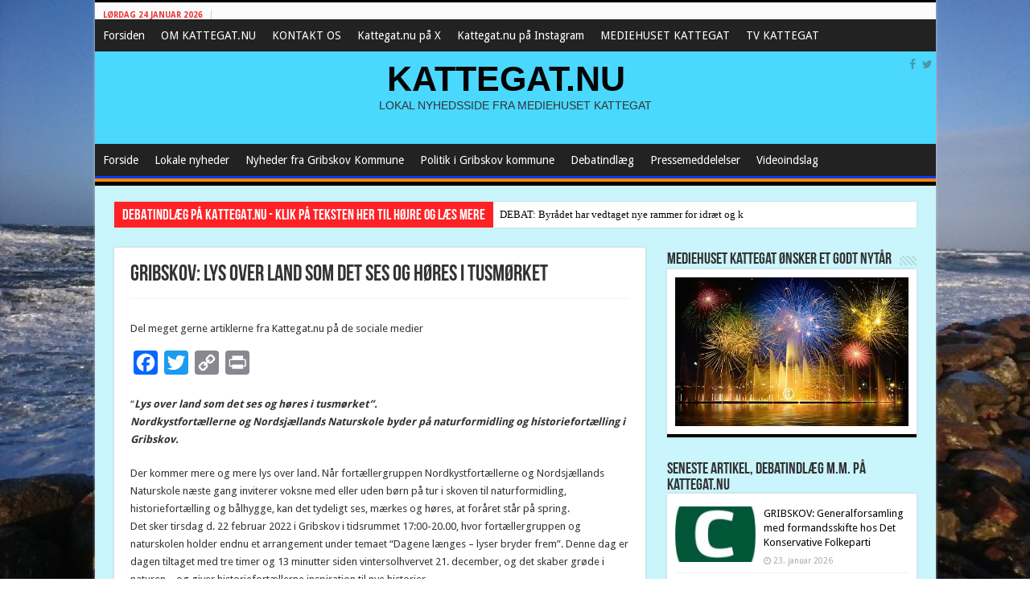

--- FILE ---
content_type: text/html; charset=UTF-8
request_url: https://www.kattegat.nu/gribskov-lys-over-land-som-det-ses-og-hoeres-i-tusmoerket/
body_size: 24348
content:
<!DOCTYPE html>
<html lang="da-DK" prefix="og: http://ogp.me/ns#">
<head>
<meta charset="UTF-8" />
<link rel="profile" href="http://gmpg.org/xfn/11" />
<link rel="pingback" href="https://www.kattegat.nu/xmlrpc.php" />
<title>GRIBSKOV: Lys over land som det ses og høres i tusmørket &#8211; KATTEGAT.NU</title>
<meta property="og:title" content="GRIBSKOV: Lys over land som det ses og høres i tusmørket - KATTEGAT.NU"/>
<meta property="og:type" content="article"/>
<meta property="og:description" content=""Lys over land som det ses og høres i tusmørket".Nordkystfortællerne og Nordsjællands Naturskole byd"/>
<meta property="og:url" content="https://www.kattegat.nu/gribskov-lys-over-land-som-det-ses-og-hoeres-i-tusmoerket/"/>
<meta property="og:site_name" content="KATTEGAT.NU"/>
<meta property="og:image" content="https://www.kattegat.nu/wp-content/uploads/2022/02/FORTAeL-Kopi.jpg" />
<meta name='robots' content='max-image-preview:large' />
<link rel='dns-prefetch' href='//static.addtoany.com' />
<link rel='dns-prefetch' href='//fonts.googleapis.com' />
<link rel="alternate" type="application/rss+xml" title="KATTEGAT.NU &raquo; Feed" href="https://www.kattegat.nu/feed/" />
<link rel="alternate" type="application/rss+xml" title="KATTEGAT.NU &raquo;-kommentar-feed" href="https://www.kattegat.nu/comments/feed/" />
<link rel="alternate" type="application/rss+xml" title="KATTEGAT.NU &raquo; GRIBSKOV: Lys over land som det ses og høres i tusmørket-kommentar-feed" href="https://www.kattegat.nu/gribskov-lys-over-land-som-det-ses-og-hoeres-i-tusmoerket/feed/" />
<link rel="alternate" title="oEmbed (JSON)" type="application/json+oembed" href="https://www.kattegat.nu/wp-json/oembed/1.0/embed?url=https%3A%2F%2Fwww.kattegat.nu%2Fgribskov-lys-over-land-som-det-ses-og-hoeres-i-tusmoerket%2F" />
<link rel="alternate" title="oEmbed (XML)" type="text/xml+oembed" href="https://www.kattegat.nu/wp-json/oembed/1.0/embed?url=https%3A%2F%2Fwww.kattegat.nu%2Fgribskov-lys-over-land-som-det-ses-og-hoeres-i-tusmoerket%2F&#038;format=xml" />
<style id='wp-img-auto-sizes-contain-inline-css' type='text/css'>
img:is([sizes=auto i],[sizes^="auto," i]){contain-intrinsic-size:3000px 1500px}
/*# sourceURL=wp-img-auto-sizes-contain-inline-css */
</style>
<link rel='stylesheet' id='scap.flashblock-css' href='https://www.kattegat.nu/wp-content/plugins/compact-wp-audio-player/css/flashblock.css' type='text/css' media='all' />
<link rel='stylesheet' id='scap.player-css' href='https://www.kattegat.nu/wp-content/plugins/compact-wp-audio-player/css/player.css' type='text/css' media='all' />
<style id='wp-emoji-styles-inline-css' type='text/css'>

	img.wp-smiley, img.emoji {
		display: inline !important;
		border: none !important;
		box-shadow: none !important;
		height: 1em !important;
		width: 1em !important;
		margin: 0 0.07em !important;
		vertical-align: -0.1em !important;
		background: none !important;
		padding: 0 !important;
	}
/*# sourceURL=wp-emoji-styles-inline-css */
</style>
<style id='wp-block-library-inline-css' type='text/css'>
:root{--wp-block-synced-color:#7a00df;--wp-block-synced-color--rgb:122,0,223;--wp-bound-block-color:var(--wp-block-synced-color);--wp-editor-canvas-background:#ddd;--wp-admin-theme-color:#007cba;--wp-admin-theme-color--rgb:0,124,186;--wp-admin-theme-color-darker-10:#006ba1;--wp-admin-theme-color-darker-10--rgb:0,107,160.5;--wp-admin-theme-color-darker-20:#005a87;--wp-admin-theme-color-darker-20--rgb:0,90,135;--wp-admin-border-width-focus:2px}@media (min-resolution:192dpi){:root{--wp-admin-border-width-focus:1.5px}}.wp-element-button{cursor:pointer}:root .has-very-light-gray-background-color{background-color:#eee}:root .has-very-dark-gray-background-color{background-color:#313131}:root .has-very-light-gray-color{color:#eee}:root .has-very-dark-gray-color{color:#313131}:root .has-vivid-green-cyan-to-vivid-cyan-blue-gradient-background{background:linear-gradient(135deg,#00d084,#0693e3)}:root .has-purple-crush-gradient-background{background:linear-gradient(135deg,#34e2e4,#4721fb 50%,#ab1dfe)}:root .has-hazy-dawn-gradient-background{background:linear-gradient(135deg,#faaca8,#dad0ec)}:root .has-subdued-olive-gradient-background{background:linear-gradient(135deg,#fafae1,#67a671)}:root .has-atomic-cream-gradient-background{background:linear-gradient(135deg,#fdd79a,#004a59)}:root .has-nightshade-gradient-background{background:linear-gradient(135deg,#330968,#31cdcf)}:root .has-midnight-gradient-background{background:linear-gradient(135deg,#020381,#2874fc)}:root{--wp--preset--font-size--normal:16px;--wp--preset--font-size--huge:42px}.has-regular-font-size{font-size:1em}.has-larger-font-size{font-size:2.625em}.has-normal-font-size{font-size:var(--wp--preset--font-size--normal)}.has-huge-font-size{font-size:var(--wp--preset--font-size--huge)}.has-text-align-center{text-align:center}.has-text-align-left{text-align:left}.has-text-align-right{text-align:right}.has-fit-text{white-space:nowrap!important}#end-resizable-editor-section{display:none}.aligncenter{clear:both}.items-justified-left{justify-content:flex-start}.items-justified-center{justify-content:center}.items-justified-right{justify-content:flex-end}.items-justified-space-between{justify-content:space-between}.screen-reader-text{border:0;clip-path:inset(50%);height:1px;margin:-1px;overflow:hidden;padding:0;position:absolute;width:1px;word-wrap:normal!important}.screen-reader-text:focus{background-color:#ddd;clip-path:none;color:#444;display:block;font-size:1em;height:auto;left:5px;line-height:normal;padding:15px 23px 14px;text-decoration:none;top:5px;width:auto;z-index:100000}html :where(.has-border-color){border-style:solid}html :where([style*=border-top-color]){border-top-style:solid}html :where([style*=border-right-color]){border-right-style:solid}html :where([style*=border-bottom-color]){border-bottom-style:solid}html :where([style*=border-left-color]){border-left-style:solid}html :where([style*=border-width]){border-style:solid}html :where([style*=border-top-width]){border-top-style:solid}html :where([style*=border-right-width]){border-right-style:solid}html :where([style*=border-bottom-width]){border-bottom-style:solid}html :where([style*=border-left-width]){border-left-style:solid}html :where(img[class*=wp-image-]){height:auto;max-width:100%}:where(figure){margin:0 0 1em}html :where(.is-position-sticky){--wp-admin--admin-bar--position-offset:var(--wp-admin--admin-bar--height,0px)}@media screen and (max-width:600px){html :where(.is-position-sticky){--wp-admin--admin-bar--position-offset:0px}}

/*# sourceURL=wp-block-library-inline-css */
</style><style id='wp-block-paragraph-inline-css' type='text/css'>
.is-small-text{font-size:.875em}.is-regular-text{font-size:1em}.is-large-text{font-size:2.25em}.is-larger-text{font-size:3em}.has-drop-cap:not(:focus):first-letter{float:left;font-size:8.4em;font-style:normal;font-weight:100;line-height:.68;margin:.05em .1em 0 0;text-transform:uppercase}body.rtl .has-drop-cap:not(:focus):first-letter{float:none;margin-left:.1em}p.has-drop-cap.has-background{overflow:hidden}:root :where(p.has-background){padding:1.25em 2.375em}:where(p.has-text-color:not(.has-link-color)) a{color:inherit}p.has-text-align-left[style*="writing-mode:vertical-lr"],p.has-text-align-right[style*="writing-mode:vertical-rl"]{rotate:180deg}
/*# sourceURL=https://www.kattegat.nu/wp-includes/blocks/paragraph/style.min.css */
</style>
<style id='global-styles-inline-css' type='text/css'>
:root{--wp--preset--aspect-ratio--square: 1;--wp--preset--aspect-ratio--4-3: 4/3;--wp--preset--aspect-ratio--3-4: 3/4;--wp--preset--aspect-ratio--3-2: 3/2;--wp--preset--aspect-ratio--2-3: 2/3;--wp--preset--aspect-ratio--16-9: 16/9;--wp--preset--aspect-ratio--9-16: 9/16;--wp--preset--color--black: #000000;--wp--preset--color--cyan-bluish-gray: #abb8c3;--wp--preset--color--white: #ffffff;--wp--preset--color--pale-pink: #f78da7;--wp--preset--color--vivid-red: #cf2e2e;--wp--preset--color--luminous-vivid-orange: #ff6900;--wp--preset--color--luminous-vivid-amber: #fcb900;--wp--preset--color--light-green-cyan: #7bdcb5;--wp--preset--color--vivid-green-cyan: #00d084;--wp--preset--color--pale-cyan-blue: #8ed1fc;--wp--preset--color--vivid-cyan-blue: #0693e3;--wp--preset--color--vivid-purple: #9b51e0;--wp--preset--gradient--vivid-cyan-blue-to-vivid-purple: linear-gradient(135deg,rgb(6,147,227) 0%,rgb(155,81,224) 100%);--wp--preset--gradient--light-green-cyan-to-vivid-green-cyan: linear-gradient(135deg,rgb(122,220,180) 0%,rgb(0,208,130) 100%);--wp--preset--gradient--luminous-vivid-amber-to-luminous-vivid-orange: linear-gradient(135deg,rgb(252,185,0) 0%,rgb(255,105,0) 100%);--wp--preset--gradient--luminous-vivid-orange-to-vivid-red: linear-gradient(135deg,rgb(255,105,0) 0%,rgb(207,46,46) 100%);--wp--preset--gradient--very-light-gray-to-cyan-bluish-gray: linear-gradient(135deg,rgb(238,238,238) 0%,rgb(169,184,195) 100%);--wp--preset--gradient--cool-to-warm-spectrum: linear-gradient(135deg,rgb(74,234,220) 0%,rgb(151,120,209) 20%,rgb(207,42,186) 40%,rgb(238,44,130) 60%,rgb(251,105,98) 80%,rgb(254,248,76) 100%);--wp--preset--gradient--blush-light-purple: linear-gradient(135deg,rgb(255,206,236) 0%,rgb(152,150,240) 100%);--wp--preset--gradient--blush-bordeaux: linear-gradient(135deg,rgb(254,205,165) 0%,rgb(254,45,45) 50%,rgb(107,0,62) 100%);--wp--preset--gradient--luminous-dusk: linear-gradient(135deg,rgb(255,203,112) 0%,rgb(199,81,192) 50%,rgb(65,88,208) 100%);--wp--preset--gradient--pale-ocean: linear-gradient(135deg,rgb(255,245,203) 0%,rgb(182,227,212) 50%,rgb(51,167,181) 100%);--wp--preset--gradient--electric-grass: linear-gradient(135deg,rgb(202,248,128) 0%,rgb(113,206,126) 100%);--wp--preset--gradient--midnight: linear-gradient(135deg,rgb(2,3,129) 0%,rgb(40,116,252) 100%);--wp--preset--font-size--small: 13px;--wp--preset--font-size--medium: 20px;--wp--preset--font-size--large: 36px;--wp--preset--font-size--x-large: 42px;--wp--preset--spacing--20: 0.44rem;--wp--preset--spacing--30: 0.67rem;--wp--preset--spacing--40: 1rem;--wp--preset--spacing--50: 1.5rem;--wp--preset--spacing--60: 2.25rem;--wp--preset--spacing--70: 3.38rem;--wp--preset--spacing--80: 5.06rem;--wp--preset--shadow--natural: 6px 6px 9px rgba(0, 0, 0, 0.2);--wp--preset--shadow--deep: 12px 12px 50px rgba(0, 0, 0, 0.4);--wp--preset--shadow--sharp: 6px 6px 0px rgba(0, 0, 0, 0.2);--wp--preset--shadow--outlined: 6px 6px 0px -3px rgb(255, 255, 255), 6px 6px rgb(0, 0, 0);--wp--preset--shadow--crisp: 6px 6px 0px rgb(0, 0, 0);}:where(.is-layout-flex){gap: 0.5em;}:where(.is-layout-grid){gap: 0.5em;}body .is-layout-flex{display: flex;}.is-layout-flex{flex-wrap: wrap;align-items: center;}.is-layout-flex > :is(*, div){margin: 0;}body .is-layout-grid{display: grid;}.is-layout-grid > :is(*, div){margin: 0;}:where(.wp-block-columns.is-layout-flex){gap: 2em;}:where(.wp-block-columns.is-layout-grid){gap: 2em;}:where(.wp-block-post-template.is-layout-flex){gap: 1.25em;}:where(.wp-block-post-template.is-layout-grid){gap: 1.25em;}.has-black-color{color: var(--wp--preset--color--black) !important;}.has-cyan-bluish-gray-color{color: var(--wp--preset--color--cyan-bluish-gray) !important;}.has-white-color{color: var(--wp--preset--color--white) !important;}.has-pale-pink-color{color: var(--wp--preset--color--pale-pink) !important;}.has-vivid-red-color{color: var(--wp--preset--color--vivid-red) !important;}.has-luminous-vivid-orange-color{color: var(--wp--preset--color--luminous-vivid-orange) !important;}.has-luminous-vivid-amber-color{color: var(--wp--preset--color--luminous-vivid-amber) !important;}.has-light-green-cyan-color{color: var(--wp--preset--color--light-green-cyan) !important;}.has-vivid-green-cyan-color{color: var(--wp--preset--color--vivid-green-cyan) !important;}.has-pale-cyan-blue-color{color: var(--wp--preset--color--pale-cyan-blue) !important;}.has-vivid-cyan-blue-color{color: var(--wp--preset--color--vivid-cyan-blue) !important;}.has-vivid-purple-color{color: var(--wp--preset--color--vivid-purple) !important;}.has-black-background-color{background-color: var(--wp--preset--color--black) !important;}.has-cyan-bluish-gray-background-color{background-color: var(--wp--preset--color--cyan-bluish-gray) !important;}.has-white-background-color{background-color: var(--wp--preset--color--white) !important;}.has-pale-pink-background-color{background-color: var(--wp--preset--color--pale-pink) !important;}.has-vivid-red-background-color{background-color: var(--wp--preset--color--vivid-red) !important;}.has-luminous-vivid-orange-background-color{background-color: var(--wp--preset--color--luminous-vivid-orange) !important;}.has-luminous-vivid-amber-background-color{background-color: var(--wp--preset--color--luminous-vivid-amber) !important;}.has-light-green-cyan-background-color{background-color: var(--wp--preset--color--light-green-cyan) !important;}.has-vivid-green-cyan-background-color{background-color: var(--wp--preset--color--vivid-green-cyan) !important;}.has-pale-cyan-blue-background-color{background-color: var(--wp--preset--color--pale-cyan-blue) !important;}.has-vivid-cyan-blue-background-color{background-color: var(--wp--preset--color--vivid-cyan-blue) !important;}.has-vivid-purple-background-color{background-color: var(--wp--preset--color--vivid-purple) !important;}.has-black-border-color{border-color: var(--wp--preset--color--black) !important;}.has-cyan-bluish-gray-border-color{border-color: var(--wp--preset--color--cyan-bluish-gray) !important;}.has-white-border-color{border-color: var(--wp--preset--color--white) !important;}.has-pale-pink-border-color{border-color: var(--wp--preset--color--pale-pink) !important;}.has-vivid-red-border-color{border-color: var(--wp--preset--color--vivid-red) !important;}.has-luminous-vivid-orange-border-color{border-color: var(--wp--preset--color--luminous-vivid-orange) !important;}.has-luminous-vivid-amber-border-color{border-color: var(--wp--preset--color--luminous-vivid-amber) !important;}.has-light-green-cyan-border-color{border-color: var(--wp--preset--color--light-green-cyan) !important;}.has-vivid-green-cyan-border-color{border-color: var(--wp--preset--color--vivid-green-cyan) !important;}.has-pale-cyan-blue-border-color{border-color: var(--wp--preset--color--pale-cyan-blue) !important;}.has-vivid-cyan-blue-border-color{border-color: var(--wp--preset--color--vivid-cyan-blue) !important;}.has-vivid-purple-border-color{border-color: var(--wp--preset--color--vivid-purple) !important;}.has-vivid-cyan-blue-to-vivid-purple-gradient-background{background: var(--wp--preset--gradient--vivid-cyan-blue-to-vivid-purple) !important;}.has-light-green-cyan-to-vivid-green-cyan-gradient-background{background: var(--wp--preset--gradient--light-green-cyan-to-vivid-green-cyan) !important;}.has-luminous-vivid-amber-to-luminous-vivid-orange-gradient-background{background: var(--wp--preset--gradient--luminous-vivid-amber-to-luminous-vivid-orange) !important;}.has-luminous-vivid-orange-to-vivid-red-gradient-background{background: var(--wp--preset--gradient--luminous-vivid-orange-to-vivid-red) !important;}.has-very-light-gray-to-cyan-bluish-gray-gradient-background{background: var(--wp--preset--gradient--very-light-gray-to-cyan-bluish-gray) !important;}.has-cool-to-warm-spectrum-gradient-background{background: var(--wp--preset--gradient--cool-to-warm-spectrum) !important;}.has-blush-light-purple-gradient-background{background: var(--wp--preset--gradient--blush-light-purple) !important;}.has-blush-bordeaux-gradient-background{background: var(--wp--preset--gradient--blush-bordeaux) !important;}.has-luminous-dusk-gradient-background{background: var(--wp--preset--gradient--luminous-dusk) !important;}.has-pale-ocean-gradient-background{background: var(--wp--preset--gradient--pale-ocean) !important;}.has-electric-grass-gradient-background{background: var(--wp--preset--gradient--electric-grass) !important;}.has-midnight-gradient-background{background: var(--wp--preset--gradient--midnight) !important;}.has-small-font-size{font-size: var(--wp--preset--font-size--small) !important;}.has-medium-font-size{font-size: var(--wp--preset--font-size--medium) !important;}.has-large-font-size{font-size: var(--wp--preset--font-size--large) !important;}.has-x-large-font-size{font-size: var(--wp--preset--font-size--x-large) !important;}
/*# sourceURL=global-styles-inline-css */
</style>

<style id='classic-theme-styles-inline-css' type='text/css'>
/*! This file is auto-generated */
.wp-block-button__link{color:#fff;background-color:#32373c;border-radius:9999px;box-shadow:none;text-decoration:none;padding:calc(.667em + 2px) calc(1.333em + 2px);font-size:1.125em}.wp-block-file__button{background:#32373c;color:#fff;text-decoration:none}
/*# sourceURL=/wp-includes/css/classic-themes.min.css */
</style>
<link rel='stylesheet' id='megamenu-css' href='https://www.kattegat.nu/wp-content/uploads/maxmegamenu/style.css' type='text/css' media='all' />
<link rel='stylesheet' id='dashicons-css' href='https://www.kattegat.nu/wp-includes/css/dashicons.min.css' type='text/css' media='all' />
<link rel='stylesheet' id='tie-style-css' href='https://www.kattegat.nu/wp-content/themes/sahifa/style.css' type='text/css' media='all' />
<link rel='stylesheet' id='tie-ilightbox-skin-css' href='https://www.kattegat.nu/wp-content/themes/sahifa/css/ilightbox/dark-skin/skin.css' type='text/css' media='all' />
<link rel='stylesheet' id='Droid+Sans-css' href='https://fonts.googleapis.com/css?family=Droid+Sans%3Aregular%2C700' type='text/css' media='all' />
<link rel='stylesheet' id='addtoany-css' href='https://www.kattegat.nu/wp-content/plugins/add-to-any/addtoany.min.css' type='text/css' media='all' />
<script type="text/javascript" src="https://www.kattegat.nu/wp-content/plugins/compact-wp-audio-player/js/soundmanager2-nodebug-jsmin.js" id="scap.soundmanager2-js"></script>
<script type="text/javascript" id="addtoany-core-js-before">
/* <![CDATA[ */
window.a2a_config=window.a2a_config||{};a2a_config.callbacks=[];a2a_config.overlays=[];a2a_config.templates={};a2a_localize = {
	Share: "Share",
	Save: "Save",
	Subscribe: "Subscribe",
	Email: "Email",
	Bookmark: "Bookmark",
	ShowAll: "Show all",
	ShowLess: "Show less",
	FindServices: "Find service(s)",
	FindAnyServiceToAddTo: "Instantly find any service to add to",
	PoweredBy: "Powered by",
	ShareViaEmail: "Share via email",
	SubscribeViaEmail: "Subscribe via email",
	BookmarkInYourBrowser: "Bookmark in your browser",
	BookmarkInstructions: "Press Ctrl+D or \u2318+D to bookmark this page",
	AddToYourFavorites: "Add to your favorites",
	SendFromWebOrProgram: "Send from any email address or email program",
	EmailProgram: "Email program",
	More: "More&#8230;",
	ThanksForSharing: "Thanks for sharing!",
	ThanksForFollowing: "Thanks for following!"
};


//# sourceURL=addtoany-core-js-before
/* ]]> */
</script>
<script type="text/javascript" defer src="https://static.addtoany.com/menu/page.js" id="addtoany-core-js"></script>
<script type="text/javascript" src="https://www.kattegat.nu/wp-includes/js/jquery/jquery.min.js" id="jquery-core-js"></script>
<script type="text/javascript" src="https://www.kattegat.nu/wp-includes/js/jquery/jquery-migrate.min.js" id="jquery-migrate-js"></script>
<script type="text/javascript" defer src="https://www.kattegat.nu/wp-content/plugins/add-to-any/addtoany.min.js" id="addtoany-jquery-js"></script>
<link rel="https://api.w.org/" href="https://www.kattegat.nu/wp-json/" /><link rel="alternate" title="JSON" type="application/json" href="https://www.kattegat.nu/wp-json/wp/v2/posts/18244" /><link rel="EditURI" type="application/rsd+xml" title="RSD" href="https://www.kattegat.nu/xmlrpc.php?rsd" />
<meta name="generator" content="WordPress 6.9" />
<link rel="canonical" href="https://www.kattegat.nu/gribskov-lys-over-land-som-det-ses-og-hoeres-i-tusmoerket/" />
<link rel='shortlink' href='https://www.kattegat.nu/?p=18244' />
<style>[class*=" icon-oc-"],[class^=icon-oc-]{speak:none;font-style:normal;font-weight:400;font-variant:normal;text-transform:none;line-height:1;-webkit-font-smoothing:antialiased;-moz-osx-font-smoothing:grayscale}.icon-oc-one-com-white-32px-fill:before{content:"901"}.icon-oc-one-com:before{content:"900"}#one-com-icon,.toplevel_page_onecom-wp .wp-menu-image{speak:none;display:flex;align-items:center;justify-content:center;text-transform:none;line-height:1;-webkit-font-smoothing:antialiased;-moz-osx-font-smoothing:grayscale}.onecom-wp-admin-bar-item>a,.toplevel_page_onecom-wp>.wp-menu-name{font-size:16px;font-weight:400;line-height:1}.toplevel_page_onecom-wp>.wp-menu-name img{width:69px;height:9px;}.wp-submenu-wrap.wp-submenu>.wp-submenu-head>img{width:88px;height:auto}.onecom-wp-admin-bar-item>a img{height:7px!important}.onecom-wp-admin-bar-item>a img,.toplevel_page_onecom-wp>.wp-menu-name img{opacity:.8}.onecom-wp-admin-bar-item.hover>a img,.toplevel_page_onecom-wp.wp-has-current-submenu>.wp-menu-name img,li.opensub>a.toplevel_page_onecom-wp>.wp-menu-name img{opacity:1}#one-com-icon:before,.onecom-wp-admin-bar-item>a:before,.toplevel_page_onecom-wp>.wp-menu-image:before{content:'';position:static!important;background-color:rgba(240,245,250,.4);border-radius:102px;width:18px;height:18px;padding:0!important}.onecom-wp-admin-bar-item>a:before{width:14px;height:14px}.onecom-wp-admin-bar-item.hover>a:before,.toplevel_page_onecom-wp.opensub>a>.wp-menu-image:before,.toplevel_page_onecom-wp.wp-has-current-submenu>.wp-menu-image:before{background-color:#76b82a}.onecom-wp-admin-bar-item>a{display:inline-flex!important;align-items:center;justify-content:center}#one-com-logo-wrapper{font-size:4em}#one-com-icon{vertical-align:middle}.imagify-welcome{display:none !important;}</style><link rel="shortcut icon" href="https://www.kattegat.nu/wp-content/uploads/2023/12/FB-foto-1-Raageleje-strand.jpg" title="Favicon" />
<!--[if IE]>
<script type="text/javascript">jQuery(document).ready(function (){ jQuery(".menu-item").has("ul").children("a").attr("aria-haspopup", "true");});</script>
<![endif]-->
<!--[if lt IE 9]>
<script src="https://www.kattegat.nu/wp-content/themes/sahifa/js/html5.js"></script>
<script src="https://www.kattegat.nu/wp-content/themes/sahifa/js/selectivizr-min.js"></script>
<![endif]-->
<!--[if IE 9]>
<link rel="stylesheet" type="text/css" media="all" href="https://www.kattegat.nu/wp-content/themes/sahifa/css/ie9.css" />
<![endif]-->
<!--[if IE 8]>
<link rel="stylesheet" type="text/css" media="all" href="https://www.kattegat.nu/wp-content/themes/sahifa/css/ie8.css" />
<![endif]-->
<!--[if IE 7]>
<link rel="stylesheet" type="text/css" media="all" href="https://www.kattegat.nu/wp-content/themes/sahifa/css/ie7.css" />
<![endif]-->


<meta name="viewport" content="width=device-width, initial-scale=1.0" />



<style type="text/css" media="screen">

body{
	font-family: 'Droid Sans';
}

::-webkit-scrollbar {
	width: 8px;
	height:8px;
}


::-moz-selection { background: #ff7b00;}
::selection { background: #ff7b00; }
#main-nav,
.cat-box-content,
#sidebar .widget-container,
.post-listing,
#commentform {
	border-bottom-color: #000000;
}

.search-block .search-button,
#topcontrol,
#main-nav ul li.current-menu-item a,
#main-nav ul li.current-menu-item a:hover,
#main-nav ul li.current_page_parent a,
#main-nav ul li.current_page_parent a:hover,
#main-nav ul li.current-menu-parent a,
#main-nav ul li.current-menu-parent a:hover,
#main-nav ul li.current-page-ancestor a,
#main-nav ul li.current-page-ancestor a:hover,
.pagination span.current,
.share-post span.share-text,
.flex-control-paging li a.flex-active,
.ei-slider-thumbs li.ei-slider-element,
.review-percentage .review-item span span,
.review-final-score,
.button,
a.button,
a.more-link,
#main-content input[type="submit"],
.form-submit #submit,
#login-form .login-button,
.widget-feedburner .feedburner-subscribe,
input[type="submit"],
#buddypress button,
#buddypress a.button,
#buddypress input[type=submit],
#buddypress input[type=reset],
#buddypress ul.button-nav li a,
#buddypress div.generic-button a,
#buddypress .comment-reply-link,
#buddypress div.item-list-tabs ul li a span,
#buddypress div.item-list-tabs ul li.selected a,
#buddypress div.item-list-tabs ul li.current a,
#buddypress #members-directory-form div.item-list-tabs ul li.selected span,
#members-list-options a.selected,
#groups-list-options a.selected,
body.dark-skin #buddypress div.item-list-tabs ul li a span,
body.dark-skin #buddypress div.item-list-tabs ul li.selected a,
body.dark-skin #buddypress div.item-list-tabs ul li.current a,
body.dark-skin #members-list-options a.selected,
body.dark-skin #groups-list-options a.selected,
.search-block-large .search-button,
#featured-posts .flex-next:hover,
#featured-posts .flex-prev:hover,
a.tie-cart span.shooping-count,
.woocommerce span.onsale,
.woocommerce-page span.onsale ,
.woocommerce .widget_price_filter .ui-slider .ui-slider-handle,
.woocommerce-page .widget_price_filter .ui-slider .ui-slider-handle,
#check-also-close,
a.post-slideshow-next,
a.post-slideshow-prev,
.widget_price_filter .ui-slider .ui-slider-handle,
.quantity .minus:hover,
.quantity .plus:hover,
.mejs-container .mejs-controls .mejs-time-rail .mejs-time-current,
#reading-position-indicator  {
	background-color:#000000;
}

::-webkit-scrollbar-thumb{
	background-color:#000000 !important;
}

#theme-footer,
#theme-header,
.top-nav ul li.current-menu-item:before,
#main-nav .menu-sub-content ,
#main-nav ul ul,
#check-also-box {
	border-top-color: #000000;
}

.search-block:after {
	border-right-color:#000000;
}

body.rtl .search-block:after {
	border-left-color:#000000;
}

#main-nav ul > li.menu-item-has-children:hover > a:after,
#main-nav ul > li.mega-menu:hover > a:after {
	border-color:transparent transparent #000000;
}

.widget.timeline-posts li a:hover,
.widget.timeline-posts li a:hover span.tie-date {
	color: #000000;
}

.widget.timeline-posts li a:hover span.tie-date:before {
	background: #000000;
	border-color: #000000;
}

#order_review,
#order_review_heading {
	border-color: #000000;
}


.background-cover{
	background-color:#f7f7f7 !important;
	background-image : url('https://www.kattegat.nu/wp-content/uploads/2020/01/49572462_1900442446736040_1248484565597552640_o.jpg') !important;
	filter: progid:DXImageTransform.Microsoft.AlphaImageLoader(src='https://www.kattegat.nu/wp-content/uploads/2020/01/49572462_1900442446736040_1248484565597552640_o.jpg',sizingMethod='scale') !important;
	-ms-filter: "progid:DXImageTransform.Microsoft.AlphaImageLoader(src='https://www.kattegat.nu/wp-content/uploads/2020/01/49572462_1900442446736040_1248484565597552640_o.jpg',sizingMethod='scale')" !important;
}
	
a {
	color: #050505;
}
		
a:hover {
	color: #0597ff;
}
		
.top-nav ul li a:hover, .top-nav ul li:hover > a, .top-nav ul :hover > a , .top-nav ul li.current-menu-item a {
	color: #0015ff;
}
		
#main-nav ul li.current-menu-item a, #main-nav ul li.current_page_parent a {
	color: #0ec7f0;
}
		
.today-date  {
	color: #ed3434;
}
		
.top-nav ul li a , .top-nav ul ul a {
	color: #000000;
}
		
.footer-widget-top h4 {
	color: #030303;
}
		
#theme-footer a {
	color: #030303;
}
		
#theme-footer a:hover {
	color: #000000;
}
		
#theme-header {
	background-color:#4ad8ff !important; 
				}


#theme-footer {
	background-color:#6cc6e6 !important; 
				}

#main-nav {
	background: #033dfc;
	box-shadow: inset -1px -5px 0px -1px #ff8800;
}

#main-nav ul ul, #main-nav ul li.mega-menu .mega-menu-block { background-color:#080808 !important;}

#wrapper, #wrapper.wide-layout, #wrapper.boxed-all { background:#caf5fc     ;}

.breaking-news span.breaking-news-title {background: #ff2125;}

.tie-cat-16 a.more-link {background-color:#ffffff;}
.tie-cat-16 .cat-box-content {border-bottom-color:#ffffff; }
			
</style>

<link rel="icon" href="https://www.kattegat.nu/wp-content/uploads/2021/09/cropped-MK-Kattegat.nu_-32x32.jpg" sizes="32x32" />
<link rel="icon" href="https://www.kattegat.nu/wp-content/uploads/2021/09/cropped-MK-Kattegat.nu_-192x192.jpg" sizes="192x192" />
<link rel="apple-touch-icon" href="https://www.kattegat.nu/wp-content/uploads/2021/09/cropped-MK-Kattegat.nu_-180x180.jpg" />
<meta name="msapplication-TileImage" content="https://www.kattegat.nu/wp-content/uploads/2021/09/cropped-MK-Kattegat.nu_-270x270.jpg" />
<style type="text/css">/** Mega Menu CSS: fs **/</style>
<link rel='stylesheet' id='mediaelement-css' href='https://www.kattegat.nu/wp-includes/js/mediaelement/mediaelementplayer-legacy.min.css' type='text/css' media='all' />
<link rel='stylesheet' id='wp-mediaelement-css' href='https://www.kattegat.nu/wp-includes/js/mediaelement/wp-mediaelement.min.css' type='text/css' media='all' />
</head>
<body id="top" class="wp-singular post-template-default single single-post postid-18244 single-format-standard wp-theme-sahifa mega-menu-top-menu mega-menu-primary lazy-enabled">

<div class="wrapper-outer">

	<div class="background-cover"></div>

	<aside id="slide-out">

	
			<div class="social-icons">
		<a class="ttip-none" title="Facebook" href="https://www.facebook.com/kattegat.nu" target="_blank"><i class="fa fa-facebook"></i></a><a class="ttip-none" title="Twitter" href="https://www.twitter.com/kattegat.nu" target="_blank"><i class="fa fa-twitter"></i></a>
			</div>

	
		<div id="mobile-menu" ></div>
	</aside><!-- #slide-out /-->

		<div id="wrapper" class="boxed-all">
		<div class="inner-wrapper">

		<header id="theme-header" class="theme-header center-logo">
						<div id="top-nav" class="top-nav">
				<div class="container">

							<span class="today-date">lørdag 24 januar 2026</span>
				<div id="mega-menu-wrap-top-menu" class="mega-menu-wrap"><div class="mega-menu-toggle"><div class="mega-toggle-blocks-left"></div><div class="mega-toggle-blocks-center"></div><div class="mega-toggle-blocks-right"><div class='mega-toggle-block mega-menu-toggle-animated-block mega-toggle-block-0' id='mega-toggle-block-0'><button aria-label="Toggle Menu" class="mega-toggle-animated mega-toggle-animated-slider" type="button" aria-expanded="false">
                  <span class="mega-toggle-animated-box">
                    <span class="mega-toggle-animated-inner"></span>
                  </span>
                </button></div></div></div><ul id="mega-menu-top-menu" class="mega-menu max-mega-menu mega-menu-horizontal mega-no-js" data-event="hover" data-effect="disabled" data-effect-speed="200" data-effect-mobile="disabled" data-effect-speed-mobile="0" data-mobile-force-width="false" data-second-click="go" data-document-click="collapse" data-vertical-behaviour="standard" data-breakpoint="768" data-unbind="true" data-mobile-state="collapse_all" data-mobile-direction="vertical" data-hover-intent-timeout="300" data-hover-intent-interval="100"><li class="mega-menu-item mega-menu-item-type-custom mega-menu-item-object-custom mega-menu-item-home mega-align-bottom-left mega-menu-flyout mega-menu-item-13047" id="mega-menu-item-13047"><a class="mega-menu-link" href="http://www.kattegat.nu" tabindex="0">Forsiden</a></li><li class="mega-menu-item mega-menu-item-type-post_type mega-menu-item-object-page mega-align-bottom-left mega-menu-flyout mega-menu-item-740" id="mega-menu-item-740"><a class="mega-menu-link" href="https://www.kattegat.nu/om-kattegat-nu/" tabindex="0">OM KATTEGAT.NU</a></li><li class="mega-menu-item mega-menu-item-type-post_type mega-menu-item-object-page mega-align-bottom-left mega-menu-flyout mega-menu-item-741" id="mega-menu-item-741"><a class="mega-menu-link" href="https://www.kattegat.nu/kontakt/" tabindex="0">KONTAKT OS</a></li><li class="mega-menu-item mega-menu-item-type-custom mega-menu-item-object-custom mega-align-bottom-left mega-menu-flyout mega-menu-item-5848" id="mega-menu-item-5848"><a class="mega-menu-link" href="https://twitter.com/Kattegat_nu" tabindex="0">Kattegat.nu på X</a></li><li class="mega-menu-item mega-menu-item-type-custom mega-menu-item-object-custom mega-align-bottom-left mega-menu-flyout mega-menu-item-5849" id="mega-menu-item-5849"><a class="mega-menu-link" href="https://www.instagram.com/kattegat.nu/" tabindex="0">Kattegat.nu på Instagram</a></li><li class="mega-menu-item mega-menu-item-type-post_type mega-menu-item-object-page mega-align-bottom-left mega-menu-flyout mega-menu-item-738" id="mega-menu-item-738"><a class="mega-menu-link" href="https://www.kattegat.nu/mediehuset-i-vejby/" tabindex="0">MEDIEHUSET KATTEGAT</a></li><li class="mega-menu-item mega-menu-item-type-custom mega-menu-item-object-custom mega-align-bottom-left mega-menu-flyout mega-menu-item-1231" id="mega-menu-item-1231"><a class="mega-menu-link" href="http://www.tvkattegat.dk" tabindex="0">TV KATTEGAT</a></li></ul></div>
			<div class="social-icons">
		<a class="ttip-none" title="Facebook" href="https://www.facebook.com/kattegat.nu" target="_blank"><i class="fa fa-facebook"></i></a><a class="ttip-none" title="Twitter" href="https://www.twitter.com/kattegat.nu" target="_blank"><i class="fa fa-twitter"></i></a>
			</div>

	
	
				</div><!-- .container /-->
			</div><!-- .top-menu /-->
			
		<div class="header-content">

					<a id="slide-out-open" class="slide-out-open" href="#"><span></span></a>
		
			<div class="logo" style=" margin-top:20px; margin-bottom:20px;">
			<h2>				<a  href="https://www.kattegat.nu/">KATTEGAT.NU</a>
				<span>LOKAL NYHEDSSIDE FRA MEDIEHUSET KATTEGAT</span>
							</h2>			</div><!-- .logo /-->
						<div class="clear"></div>

		</div>
													<nav id="main-nav">
				<div class="container">

				
					<div id="mega-menu-wrap-primary" class="mega-menu-wrap"><div class="mega-menu-toggle"><div class="mega-toggle-blocks-left"></div><div class="mega-toggle-blocks-center"></div><div class="mega-toggle-blocks-right"><div class='mega-toggle-block mega-menu-toggle-animated-block mega-toggle-block-0' id='mega-toggle-block-0'><button aria-label="Toggle Menu" class="mega-toggle-animated mega-toggle-animated-slider" type="button" aria-expanded="false">
                  <span class="mega-toggle-animated-box">
                    <span class="mega-toggle-animated-inner"></span>
                  </span>
                </button></div></div></div><ul id="mega-menu-primary" class="mega-menu max-mega-menu mega-menu-horizontal mega-no-js" data-event="hover_intent" data-effect="disabled" data-effect-speed="200" data-effect-mobile="disabled" data-effect-speed-mobile="0" data-mobile-force-width="false" data-second-click="go" data-document-click="collapse" data-vertical-behaviour="standard" data-breakpoint="768" data-unbind="true" data-mobile-state="collapse_all" data-mobile-direction="vertical" data-hover-intent-timeout="300" data-hover-intent-interval="100"><li class="mega-menu-item mega-menu-item-type-custom mega-menu-item-object-custom mega-align-bottom-left mega-menu-flyout mega-menu-item-5656" id="mega-menu-item-5656"><a class="mega-menu-link" href="http://kattegat.nu" tabindex="0">Forside</a></li><li class="mega-menu-item mega-menu-item-type-taxonomy mega-menu-item-object-category mega-current-post-ancestor mega-current-menu-parent mega-current-post-parent mega-align-bottom-left mega-menu-flyout mega-menu-item-5603" id="mega-menu-item-5603"><a class="mega-menu-link" href="https://www.kattegat.nu/category/lokale-nyheder/" tabindex="0">Lokale nyheder</a></li><li class="mega-menu-item mega-menu-item-type-taxonomy mega-menu-item-object-category mega-align-bottom-left mega-menu-flyout mega-menu-item-5605" id="mega-menu-item-5605"><a class="mega-menu-link" href="https://www.kattegat.nu/category/nyt-fra-gribskov-kommune/" tabindex="0">Nyheder fra Gribskov Kommune</a></li><li class="mega-menu-item mega-menu-item-type-taxonomy mega-menu-item-object-category mega-align-bottom-left mega-menu-flyout mega-menu-item-5606" id="mega-menu-item-5606"><a class="mega-menu-link" href="https://www.kattegat.nu/category/politik-i-gribskov-kommune/" tabindex="0">Politik i Gribskov kommune</a></li><li class="mega-menu-item mega-menu-item-type-taxonomy mega-menu-item-object-category mega-align-bottom-left mega-menu-flyout mega-menu-item-5676" id="mega-menu-item-5676"><a class="mega-menu-link" href="https://www.kattegat.nu/category/debatindlaeg/" tabindex="0">Debatindlæg</a></li><li class="mega-menu-item mega-menu-item-type-taxonomy mega-menu-item-object-category mega-align-bottom-left mega-menu-flyout mega-menu-item-5604" id="mega-menu-item-5604"><a class="mega-menu-link" href="https://www.kattegat.nu/category/artikler/" tabindex="0">Pressemeddelelser</a></li><li class="mega-menu-item mega-menu-item-type-taxonomy mega-menu-item-object-category mega-align-bottom-left mega-menu-flyout mega-menu-item-5608" id="mega-menu-item-5608"><a class="mega-menu-link" href="https://www.kattegat.nu/category/videoindslag/" tabindex="0">Videoindslag</a></li></ul></div>					
					
				</div>
			</nav><!-- .main-nav /-->
					</header><!-- #header /-->

		
	<div class="clear"></div>
	<div id="breaking-news" class="breaking-news">
		<span class="breaking-news-title"><i class="fa fa-bolt"></i> <span>DEBATINDLÆG PÅ KATTEGAT.NU - klik på teksten her til højre og læs mere</span></span>
		
					<ul>
					<li><a href="https://www.kattegat.nu/debat-byraadet-har-vedtaget-nye-rammer-for-idraet-og-kultur-i-gribskov/" title="DEBAT: Byrådet har vedtaget nye rammer for idræt og kultur i Gribskov">DEBAT: Byrådet har vedtaget nye rammer for idræt og kultur i Gribskov</a></li>
					<li><a href="https://www.kattegat.nu/debat-vi-taler-om-senior-og-aeldreboliger-men-glemmer-aeldreplejen/" title="DEBAT: Vi taler om senior- og ældreboliger – men glemmer ældreplejen.">DEBAT: Vi taler om senior- og ældreboliger – men glemmer ældreplejen.</a></li>
					<li><a href="https://www.kattegat.nu/debat-samarbejde-ikke-skyttegrave/" title="DEBAT: Samarbejde – ikke skyttegrave">DEBAT: Samarbejde – ikke skyttegrave</a></li>
					<li><a href="https://www.kattegat.nu/debat-er-jeg-den-eneste-der-synes-at-oldekolle-beboelser-lejligheder-er-en-helt-fantastisk-ide/" title="DEBAT: Er jeg den eneste der synes at Oldekolle beboelser/lejligheder er en helt fantastisk idé ?">DEBAT: Er jeg den eneste der synes at Oldekolle beboelser/lejligheder er en helt fantastisk idé ?</a></li>
					<li><a href="https://www.kattegat.nu/debat-livet-tilbage-til-havet/" title="DEBAT: Livet tilbage til havet">DEBAT: Livet tilbage til havet</a></li>
					</ul>
					
		
		<script type="text/javascript">
			jQuery(document).ready(function(){
								createTicker(); 
							});
			                                                 
			function rotateTicker(){                                   
				if( i == tickerItems.length ){ i = 0; }                                                         
				tickerText = tickerItems[i];                              
				c = 0;                                                    
				typetext();                                               
				setTimeout( "rotateTicker()", 16261 );                     
				i++;                                                      
			}                                                           
					</script>
	</div> <!-- .breaking-news -->

	
	<div id="main-content" class="container">

	
	
	
	
	
	<div class="content">

		
		
		

		
		<article class="post-listing post-18244 post type-post status-publish format-standard has-post-thumbnail  category-forsiden category-lokale-nyheder tag-nordkystfortaellerne tag-nordsjaellands-naturskole" id="the-post">
			
			<div class="post-inner">

							<h1 class="name post-title entry-title"><span itemprop="name">GRIBSKOV: Lys over land som det ses og høres i tusmørket</span></h1>

						
<p class="post-meta">
	
	
	
</p>
<div class="clear"></div>
			
				<div class="entry">
					<div class="share-post">
	<span class="share-text">Del</span>

		<script>
	window.___gcfg = {lang: 'en-US'};
	(function(w, d, s) {
		function go(){
		var js, fjs = d.getElementsByTagName(s)[0], load = function(url, id) {
			if (d.getElementById(id)) {return;}
			js = d.createElement(s); js.src = url; js.id = id;
			fjs.parentNode.insertBefore(js, fjs);
		};
		load('//connect.facebook.net/en/all.js#xfbml=1', 'fbjssdk' );
		load('//platform.twitter.com/widgets.js', 			 'tweetjs' );
		}
		if (w.addEventListener) { w.addEventListener("load", go, false); }
		else if (w.attachEvent) { w.attachEvent("onload",go); }
	}(window, document, 'script'));
	</script>
	<ul class="normal-social">
			<li>
			<div class="fb-like" data-href="https://www.kattegat.nu/?p=18244" data-send="false" data-layout="button_count" data-width="90" data-show-faces="false"></div>
		</li>
						</ul>
		<div class="clear"></div>
</div> <!-- .share-post -->

					
					<div class="addtoany_share_save_container addtoany_content addtoany_content_top"><div class="addtoany_header">Del meget gerne artiklerne fra Kattegat.nu på de sociale medier</div><div class="a2a_kit a2a_kit_size_30 addtoany_list" data-a2a-url="https://www.kattegat.nu/gribskov-lys-over-land-som-det-ses-og-hoeres-i-tusmoerket/" data-a2a-title="GRIBSKOV: Lys over land som det ses og høres i tusmørket"><a class="a2a_button_facebook" href="https://www.addtoany.com/add_to/facebook?linkurl=https%3A%2F%2Fwww.kattegat.nu%2Fgribskov-lys-over-land-som-det-ses-og-hoeres-i-tusmoerket%2F&amp;linkname=GRIBSKOV%3A%20Lys%20over%20land%20som%20det%C2%A0ses%20og%20h%C3%B8res%20i%20tusm%C3%B8rket" title="Facebook" rel="nofollow noopener" target="_blank"></a><a class="a2a_button_twitter" href="https://www.addtoany.com/add_to/twitter?linkurl=https%3A%2F%2Fwww.kattegat.nu%2Fgribskov-lys-over-land-som-det-ses-og-hoeres-i-tusmoerket%2F&amp;linkname=GRIBSKOV%3A%20Lys%20over%20land%20som%20det%C2%A0ses%20og%20h%C3%B8res%20i%20tusm%C3%B8rket" title="Twitter" rel="nofollow noopener" target="_blank"></a><a class="a2a_button_copy_link" href="https://www.addtoany.com/add_to/copy_link?linkurl=https%3A%2F%2Fwww.kattegat.nu%2Fgribskov-lys-over-land-som-det-ses-og-hoeres-i-tusmoerket%2F&amp;linkname=GRIBSKOV%3A%20Lys%20over%20land%20som%20det%C2%A0ses%20og%20h%C3%B8res%20i%20tusm%C3%B8rket" title="Copy Link" rel="nofollow noopener" target="_blank"></a><a class="a2a_button_print" href="https://www.addtoany.com/add_to/print?linkurl=https%3A%2F%2Fwww.kattegat.nu%2Fgribskov-lys-over-land-som-det-ses-og-hoeres-i-tusmoerket%2F&amp;linkname=GRIBSKOV%3A%20Lys%20over%20land%20som%20det%C2%A0ses%20og%20h%C3%B8res%20i%20tusm%C3%B8rket" title="Print" rel="nofollow noopener" target="_blank"></a><a class="a2a_button_facebook_like addtoany_special_service" data-href="https://www.kattegat.nu/gribskov-lys-over-land-som-det-ses-og-hoeres-i-tusmoerket/"></a></div></div>
<p>&#8220;<em><strong>Lys over land som det ses og høres i tusmørket&#8221;.<br>Nordkystfortællerne og Nordsjællands Naturskole byder på naturformidling og historiefortælling i Gribskov.</strong></em></p>



<p>Der kommer mere og mere lys over land. Når fortællergruppen Nordkystfortællerne og Nordsjællands Naturskole næste gang inviterer voksne med eller uden børn på tur i skoven til naturformidling, historiefortælling og bålhygge, kan det tydeligt ses, mærkes og høres, at foråret står på spring. <br>Det sker tirsdag d. 22 februar 2022 i Gribskov i tidsrummet 17:00-20.00, hvor fortællergruppen og naturskolen holder endnu et arrangement under temaet “Dagene længes &#8211; lyser bryder frem”. Denne dag er dagen tiltaget med tre timer og 13 minutter siden vintersolhvervet 21. december, og det skaber grøde i naturen – og giver historiefortællerne inspiration til nye historier.  </p>



<p><em>Billeder herunder fra seneste arrangement med teamet “Dagene længes &#8211; lyser bryder frem”, der blev holdt i Tisvilde Hegn med mødested ved Asserbo Ruin og afslutning ved shelterpladsen Vandkalven. </em></p>



<p>(Pressefoto)</p>



<div class="wp-block-jetpack-tiled-gallery aligncenter is-style-rectangular"><div class="tiled-gallery__gallery"><div class="tiled-gallery__row"><div class="tiled-gallery__col" style="flex-basis:70.19973%"><figure class="tiled-gallery__item"><img decoding="async" alt="" data-height="1494" data-id="18252" data-link="https://www.kattegat.nu/gribskov-lys-over-land-som-det-ses-og-hoeres-i-tusmoerket/ruinen-1/" data-url="https://www.kattegat.nu/wp-content/uploads/2022/02/Ruinen-1-500x316.jpg" data-width="2362" src="https://i0.wp.com/www.kattegat.nu/wp-content/uploads/2022/02/Ruinen-1-500x316.jpg?ssl=1" data-amp-layout="responsive"/></figure></div><div class="tiled-gallery__col" style="flex-basis:29.80027%"><figure class="tiled-gallery__item"><img decoding="async" alt="" data-height="1835" data-id="18251" data-link="https://www.kattegat.nu/gribskov-lys-over-land-som-det-ses-og-hoeres-i-tusmoerket/baal-2-kopi/" data-url="https://www.kattegat.nu/wp-content/uploads/2022/02/BAaL-2-Kopi-500x388.jpg" data-width="2362" src="https://i1.wp.com/www.kattegat.nu/wp-content/uploads/2022/02/BAaL-2-Kopi-500x388.jpg?ssl=1" data-amp-layout="responsive"/></figure><figure class="tiled-gallery__item"><img decoding="async" alt="" data-height="1669" data-id="18249" data-link="https://www.kattegat.nu/gribskov-lys-over-land-som-det-ses-og-hoeres-i-tusmoerket/mad-4/" data-url="https://www.kattegat.nu/wp-content/uploads/2022/02/Mad-4-500x353.jpg" data-width="2362" src="https://i0.wp.com/www.kattegat.nu/wp-content/uploads/2022/02/Mad-4-500x353.jpg?ssl=1" data-amp-layout="responsive"/></figure></div></div><div class="tiled-gallery__row"><div class="tiled-gallery__col" style="flex-basis:49.70566%"><figure class="tiled-gallery__item"><img decoding="async" alt="" data-height="1703" data-id="18250" data-link="https://www.kattegat.nu/gribskov-lys-over-land-som-det-ses-og-hoeres-i-tusmoerket/fortael-kopi/" data-url="https://www.kattegat.nu/wp-content/uploads/2022/02/FORTAeL-Kopi-500x360.jpg" data-width="2362" src="https://i1.wp.com/www.kattegat.nu/wp-content/uploads/2022/02/FORTAeL-Kopi-500x360.jpg?ssl=1" data-amp-layout="responsive"/></figure></div><div class="tiled-gallery__col" style="flex-basis:50.29434%"><figure class="tiled-gallery__item"><img decoding="async" alt="" data-height="1683" data-id="18247" data-link="https://www.kattegat.nu/gribskov-lys-over-land-som-det-ses-og-hoeres-i-tusmoerket/mad-1/" data-url="https://www.kattegat.nu/wp-content/uploads/2022/02/Mad-1-500x356.jpg" data-width="2362" src="https://i1.wp.com/www.kattegat.nu/wp-content/uploads/2022/02/Mad-1-500x356.jpg?ssl=1" data-amp-layout="responsive"/></figure></div></div></div></div>



<p>Deltagerne skal møde op på parkeringspladsen ved Gillelejevej/Storkevadsvej over for skovvejen Hvideportvej. Herfra vil lederen af Nordsjællands Naturskole Niels Henriksen tage publikum med på en vandring på ca. 1,5 kilometer, mens han fortæller om livets gang i naturen.  </p>



<p>Turen slutter ved bålhytten ved Kongens Bøge, hvor deltagerne bydes på en tapasmenu, og hvor historiefortællerne Jürgen Andresen og Karl Erik Frederiksen fortæller historier inspireret af årstiden og skovens kulturhistorie. Deltagerne opfordres til at medbringe lommelygte, så de lettere kan finde vej tilbage til parketringspladsen,. </p>



<p>Der sælges billetter via nationalparken Kongernes Nordsjællands portal <a rel="noreferrer noopener" href="http://www.nationalpark-kong-nord.nationalparkbooking.dk/" target="_blank"><u><strong>www.nationalpark-kong-nord.nationalparkbooking.dk</strong></u></a></p>



<p>Billetsalget slutter to dage før.  </p>



<p>(udgivet d. 9 feb. 2022)</p>
					
									</div><!-- .entry /-->


				<div class="share-post">
	<span class="share-text">Del</span>

		<script>
	window.___gcfg = {lang: 'en-US'};
	(function(w, d, s) {
		function go(){
		var js, fjs = d.getElementsByTagName(s)[0], load = function(url, id) {
			if (d.getElementById(id)) {return;}
			js = d.createElement(s); js.src = url; js.id = id;
			fjs.parentNode.insertBefore(js, fjs);
		};
		load('//connect.facebook.net/en/all.js#xfbml=1', 'fbjssdk' );
		load('//platform.twitter.com/widgets.js', 			 'tweetjs' );
		}
		if (w.addEventListener) { w.addEventListener("load", go, false); }
		else if (w.attachEvent) { w.attachEvent("onload",go); }
	}(window, document, 'script'));
	</script>
	<ul class="normal-social">
			<li>
			<div class="fb-like" data-href="https://www.kattegat.nu/?p=18244" data-send="false" data-layout="button_count" data-width="90" data-show-faces="false"></div>
		</li>
						</ul>
		<div class="clear"></div>
</div> <!-- .share-post -->
				<div class="clear"></div>
			</div><!-- .post-inner -->

			<script type="application/ld+json">{"@context":"http:\/\/schema.org","@type":"Article","dateCreated":"2022-02-09T20:23:32+01:00","datePublished":"2022-02-09T20:23:32+01:00","dateModified":"2022-02-09T20:40:01+01:00","headline":"GRIBSKOV: Lys over land som det\u00a0ses og h\u00f8res i tusm\u00f8rket","name":"GRIBSKOV: Lys over land som det\u00a0ses og h\u00f8res i tusm\u00f8rket","keywords":"Nordkystfort\u00e6llerne,Nordsj\u00e6llands Naturskole","url":"https:\/\/www.kattegat.nu\/gribskov-lys-over-land-som-det-ses-og-hoeres-i-tusmoerket\/","description":"\"Lys over land som det\u00a0ses og h\u00f8res i tusm\u00f8rket\".Nordkystfort\u00e6llerne og Nordsj\u00e6llands Naturskole byder p\u00e5 naturformidling og historiefort\u00e6lling i Gribskov. Der kommer mere og mere lys over land. N\u00e5r f","copyrightYear":"2022","publisher":{"@id":"#Publisher","@type":"Organization","name":"KATTEGAT.NU","logo":{"@type":"ImageObject","url":"https:\/\/www.kattegat.nu\/wp-content\/themes\/sahifa\/images\/logo@2x.png"},"sameAs":["https:\/\/www.facebook.com\/kattegat.nu","https:\/\/www.twitter.com\/kattegat.nu"]},"sourceOrganization":{"@id":"#Publisher"},"copyrightHolder":{"@id":"#Publisher"},"mainEntityOfPage":{"@type":"WebPage","@id":"https:\/\/www.kattegat.nu\/gribskov-lys-over-land-som-det-ses-og-hoeres-i-tusmoerket\/"},"author":{"@type":"Person","name":"kattegat.nu","url":"https:\/\/www.kattegat.nu\/author\/kattegat-nu\/"},"articleSection":"Forsiden,Lokale nyheder \u2013 Klik her for flere","articleBody":"\n\"Lys over land som det\u00a0ses og h\u00f8res i tusm\u00f8rket\".Nordkystfort\u00e6llerne og Nordsj\u00e6llands Naturskole byder p\u00e5 naturformidling og historiefort\u00e6lling i Gribskov.\n\n\n\nDer kommer mere og mere lys over land. N\u00e5r fort\u00e6llergruppen Nordkystfort\u00e6llerne og Nordsj\u00e6llands Naturskole n\u00e6ste gang inviterer voksne med eller uden b\u00f8rn p\u00e5 tur i skoven til naturformidling, historiefort\u00e6lling og b\u00e5lhygge, kan det tydeligt ses, m\u00e6rkes og h\u00f8res, at for\u00e5ret st\u00e5r p\u00e5 spring.\u00a0Det sker tirsdag d. 22 februar 2022 i Gribskov i tidsrummet 17:00-20.00, hvor fort\u00e6llergruppen og naturskolen holder endnu et arrangement under temaet \u201cDagene l\u00e6nges - lyser bryder frem\u201d. Denne dag er dagen tiltaget med tre timer og 13 minutter siden vintersolhvervet 21. december, og det skaber gr\u00f8de i naturen \u2013 og giver historiefort\u00e6llerne inspiration til nye historier. \u00a0\n\n\n\nBilleder herunder fra seneste arrangement med teamet \u201cDagene l\u00e6nges - lyser bryder frem\u201d, der blev holdt i Tisvilde Hegn med m\u00f8dested ved Asserbo Ruin og afslutning ved shelterpladsen Vandkalven.\u00a0\n\n\n\n(Pressefoto)\n\n\n\n\n\n\n\nDeltagerne skal m\u00f8de op p\u00e5 parkeringspladsen ved Gillelejevej\/Storkevadsvej over for skovvejen Hvideportvej. Herfra vil lederen af Nordsj\u00e6llands Naturskole Niels Henriksen tage publikum med p\u00e5 en vandring p\u00e5 ca. 1,5 kilometer, mens han fort\u00e6ller om livets gang i naturen. \u00a0\n\n\n\nTuren slutter ved b\u00e5lhytten ved Kongens B\u00f8ge, hvor deltagerne bydes p\u00e5 en tapasmenu, og hvor historiefort\u00e6llerne J\u00fcrgen Andresen og Karl Erik Frederiksen fort\u00e6ller historier inspireret af \u00e5rstiden og skovens kulturhistorie. Deltagerne opfordres til at medbringe lommelygte, s\u00e5 de lettere kan finde vej tilbage til parketringspladsen,. \n\n\n\nDer s\u00e6lges billetter via nationalparken Kongernes Nordsj\u00e6llands portal www.nationalpark-kong-nord.nationalparkbooking.dk\n\n\n\nBilletsalget slutter to dage f\u00f8r.\u00a0\u00a0\n\n\n\n(udgivet d. 9 feb. 2022)\n","image":{"@type":"ImageObject","url":"https:\/\/www.kattegat.nu\/wp-content\/uploads\/2022\/02\/FORTAeL-Kopi.jpg","width":2362,"height":1703}}</script>
		</article><!-- .post-listing -->
		

		
		

		
		
		
		
				
<div id="comments">


<div class="clear"></div>
	<div id="respond" class="comment-respond">
		<h3 id="reply-title" class="comment-reply-title">Skriv et svar <small><a rel="nofollow" id="cancel-comment-reply-link" href="/gribskov-lys-over-land-som-det-ses-og-hoeres-i-tusmoerket/#respond" style="display:none;">Annuller svar</a></small></h3><form action="https://www.kattegat.nu/wp-comments-post.php" method="post" id="commentform" class="comment-form"><p class="comment-notes"><span id="email-notes">Din e-mailadresse vil ikke blive publiceret.</span> <span class="required-field-message">Krævede felter er markeret med <span class="required">*</span></span></p><p class="comment-form-comment"><label for="comment">Kommentar <span class="required">*</span></label> <textarea id="comment" name="comment" cols="45" rows="8" maxlength="65525" required></textarea></p><p class="comment-form-author"><label for="author">Navn</label> <input id="author" name="author" type="text" value="" size="30" maxlength="245" autocomplete="name" /></p>
<p class="comment-form-email"><label for="email">E-mail</label> <input id="email" name="email" type="email" value="" size="30" maxlength="100" aria-describedby="email-notes" autocomplete="email" /></p>
<p class="comment-form-url"><label for="url">Websted</label> <input id="url" name="url" type="url" value="" size="30" maxlength="200" autocomplete="url" /></p>
<p class="form-submit"><input name="submit" type="submit" id="submit" class="submit" value="Send kommentar" /> <input type='hidden' name='comment_post_ID' value='18244' id='comment_post_ID' />
<input type='hidden' name='comment_parent' id='comment_parent' value='0' />
</p><p style="display: none;"><input type="hidden" id="akismet_comment_nonce" name="akismet_comment_nonce" value="c52d8945b8" /></p><p style="display: none !important;" class="akismet-fields-container" data-prefix="ak_"><label>&#916;<textarea name="ak_hp_textarea" cols="45" rows="8" maxlength="100"></textarea></label><input type="hidden" id="ak_js_1" name="ak_js" value="143"/><script>document.getElementById( "ak_js_1" ).setAttribute( "value", ( new Date() ).getTime() );</script></p></form>	</div><!-- #respond -->
	

</div><!-- #comments -->

	</div><!-- .content -->
<aside id="sidebar">
	<div class="theiaStickySidebar">
<div id="media_image-11" class="widget widget_media_image"><div class="widget-top"><h4>Mediehuset Kattegat ønsker et godt nytår</h4><div class="stripe-line"></div></div>
						<div class="widget-container"><img width="532" height="340" src="https://www.kattegat.nu/wp-content/uploads/2021/12/new-years-eve-3882231__340.webp" class="image wp-image-17737  attachment-full size-full" alt="" style="max-width: 100%; height: auto;" decoding="async" loading="lazy" srcset="https://www.kattegat.nu/wp-content/uploads/2021/12/new-years-eve-3882231__340.webp 532w, https://www.kattegat.nu/wp-content/uploads/2021/12/new-years-eve-3882231__340-300x192.webp 300w, https://www.kattegat.nu/wp-content/uploads/2021/12/new-years-eve-3882231__340-500x320.webp 500w" sizes="auto, (max-width: 532px) 100vw, 532px" /></div></div><!-- .widget /--><div id="categort-posts-widget-5" class="widget categort-posts"><div class="widget-top"><h4>Seneste artikel, debatindlæg m.m. på Kattegat.nu		</h4><div class="stripe-line"></div></div>
						<div class="widget-container">				<ul>
							<li >
							<div class="post-thumbnail">
					<a href="https://www.kattegat.nu/gribskov-generalforsamling-med-formandsskifte-hos-det-konservative-folkeparti/" rel="bookmark"><img width="110" height="75" src="https://www.kattegat.nu/wp-content/uploads/2026/01/436361011_987245699434446_7539779322702278790_n-110x75.jpg" class="attachment-tie-small size-tie-small wp-post-image" alt="" decoding="async" loading="lazy" /><span class="fa overlay-icon"></span></a>
				</div><!-- post-thumbnail /-->
						<h3><a href="https://www.kattegat.nu/gribskov-generalforsamling-med-formandsskifte-hos-det-konservative-folkeparti/">GRIBSKOV: Generalforsamling med formandsskifte hos Det Konservative Folkeparti</a></h3>
			 <span class="tie-date"><i class="fa fa-clock-o"></i>23. januar 2026</span>		</li>
				<li >
							<div class="post-thumbnail">
					<a href="https://www.kattegat.nu/gribskov-kommune-faar-plads-i-nyt-sundhedsraad/" rel="bookmark"><img width="110" height="75" src="https://www.kattegat.nu/wp-content/uploads/2025/04/20250403_185708-1-110x75.jpg" class="attachment-tie-small size-tie-small wp-post-image" alt="" decoding="async" loading="lazy" /><span class="fa overlay-icon"></span></a>
				</div><!-- post-thumbnail /-->
						<h3><a href="https://www.kattegat.nu/gribskov-kommune-faar-plads-i-nyt-sundhedsraad/">Gribskov Kommune får plads i nyt sundhedsråd</a></h3>
			 <span class="tie-date"><i class="fa fa-clock-o"></i>22. januar 2026</span>		</li>
				<li >
							<div class="post-thumbnail">
					<a href="https://www.kattegat.nu/gribskov-udvalg-har-haft-sit-foerste-moede-formandskabet-er-paa-plads/" rel="bookmark"><img width="110" height="75" src="https://www.kattegat.nu/wp-content/uploads/2025/09/20240620_191855-scaled-1-110x75.jpg" class="attachment-tie-small size-tie-small wp-post-image" alt="" decoding="async" loading="lazy" /><span class="fa overlay-icon"></span></a>
				</div><!-- post-thumbnail /-->
						<h3><a href="https://www.kattegat.nu/gribskov-udvalg-har-haft-sit-foerste-moede-formandskabet-er-paa-plads/">GRIBSKOV: Udvalg har haft sit første møde: Formandskabet er på plads</a></h3>
			 <span class="tie-date"><i class="fa fa-clock-o"></i>21. januar 2026</span>		</li>
				<li >
							<div class="post-thumbnail">
					<a href="https://www.kattegat.nu/graested-veterantraeffet-soeger-efter-flere-nye-frivillige-kraefter-og-indbyder-til-3-infoaftener-paa-fredbogaard/" rel="bookmark"><img width="110" height="75" src="https://www.kattegat.nu/wp-content/uploads/2025/02/Graested-Veterantraef-rundt-logo-farve-NYT-PINSEN-110x75.png" class="attachment-tie-small size-tie-small wp-post-image" alt="" decoding="async" loading="lazy" /><span class="fa overlay-icon"></span></a>
				</div><!-- post-thumbnail /-->
						<h3><a href="https://www.kattegat.nu/graested-veterantraeffet-soeger-efter-flere-nye-frivillige-kraefter-og-indbyder-til-3-infoaftener-paa-fredbogaard/">GRÆSTED: Veterantræffet søger efter flere nye frivillige kræfter og indbyder til 3 infoaftener på Fredbogård</a></h3>
			 <span class="tie-date"><i class="fa fa-clock-o"></i>21. januar 2026</span>		</li>
				<li >
							<div class="post-thumbnail">
					<a href="https://www.kattegat.nu/gribskov-valg-til-idraetsraadet-og-kulturraadet-orienteringsmoede-d-22-januar-2026/" rel="bookmark"><img width="110" height="75" src="https://www.kattegat.nu/wp-content/uploads/2018/03/Rådhuset-i-Helsinge-Byrådssalen-660x330-110x75.jpg" class="attachment-tie-small size-tie-small wp-post-image" alt="" decoding="async" loading="lazy" /><span class="fa overlay-icon"></span></a>
				</div><!-- post-thumbnail /-->
						<h3><a href="https://www.kattegat.nu/gribskov-valg-til-idraetsraadet-og-kulturraadet-orienteringsmoede-d-22-januar-2026/">GRIBSKOV: Valg til Idrætsrådet og Kulturrådet &#8211; Orienteringsmøde d. 22. januar 2026</a></h3>
			 <span class="tie-date"><i class="fa fa-clock-o"></i>20. januar 2026</span>		</li>
				<li class="tie_audio">
							<div class="post-thumbnail">
					<a href="https://www.kattegat.nu/podcast-lyt-til-motorprogrammet-fra-uge-33-2025/" rel="bookmark"><img width="110" height="75" src="https://www.kattegat.nu/wp-content/uploads/2019/03/speed-1249610_1280-110x75.jpg" class="attachment-tie-small size-tie-small wp-post-image" alt="" decoding="async" loading="lazy" /><span class="fa overlay-icon"></span></a>
				</div><!-- post-thumbnail /-->
						<h3><a href="https://www.kattegat.nu/podcast-lyt-til-motorprogrammet-fra-uge-33-2025/">PODCAST: Lyt til Motorprogrammet fra uge 2 – 2026</a></h3>
			 <span class="tie-date"><i class="fa fa-clock-o"></i>16. januar 2026</span>		</li>
				<li >
							<div class="post-thumbnail">
					<a href="https://www.kattegat.nu/esbonderup-nordsjaellands-politi-beder-om-ro-til-at-udfore-det-nodvendige-arbejde-efter-skyderi-med-dodsfald/" rel="bookmark"><img width="110" height="75" src="https://www.kattegat.nu/wp-content/uploads/2023/07/20230724_173406-110x75.png" class="attachment-tie-small size-tie-small wp-post-image" alt="" decoding="async" loading="lazy" /><span class="fa overlay-icon"></span></a>
				</div><!-- post-thumbnail /-->
						<h3><a href="https://www.kattegat.nu/esbonderup-nordsjaellands-politi-beder-om-ro-til-at-udfore-det-nodvendige-arbejde-efter-skyderi-med-dodsfald/">ESBØNDERUP: Nordsjællands Politi beder om ro til at udføre det nødvendige arbejde efter skyderi  med dødsfald</a></h3>
			 <span class="tie-date"><i class="fa fa-clock-o"></i>16. januar 2026</span>		</li>
				<li >
							<div class="post-thumbnail">
					<a href="https://www.kattegat.nu/nu-gaelder-der-nye-regler-for-unges-arbejde/" rel="bookmark"><img width="110" height="75" src="https://www.kattegat.nu/wp-content/uploads/2026/01/prfoto-Dansk-Haandvaerk-unges-arbejde-110x75.jpg" class="attachment-tie-small size-tie-small wp-post-image" alt="" decoding="async" loading="lazy" /><span class="fa overlay-icon"></span></a>
				</div><!-- post-thumbnail /-->
						<h3><a href="https://www.kattegat.nu/nu-gaelder-der-nye-regler-for-unges-arbejde/">Nu gælder der nye regler for unges arbejde</a></h3>
			 <span class="tie-date"><i class="fa fa-clock-o"></i>15. januar 2026</span>		</li>
				<li >
							<div class="post-thumbnail">
					<a href="https://www.kattegat.nu/lars-bregnbak-jeg-er-oprigtigt-glad-og-stolt-i-dag/" rel="bookmark"><img width="110" height="75" src="https://www.kattegat.nu/wp-content/uploads/2025/08/2-1-e1756639760631-110x75.jpg" class="attachment-tie-small size-tie-small wp-post-image" alt="" decoding="async" loading="lazy" srcset="https://www.kattegat.nu/wp-content/uploads/2025/08/2-1-e1756639760631-110x75.jpg 110w, https://www.kattegat.nu/wp-content/uploads/2025/08/2-1-e1756639760631-773x525.jpg 773w" sizes="auto, (max-width: 110px) 100vw, 110px" /><span class="fa overlay-icon"></span></a>
				</div><!-- post-thumbnail /-->
						<h3><a href="https://www.kattegat.nu/lars-bregnbak-jeg-er-oprigtigt-glad-og-stolt-i-dag/">Lars Bregnbak: Jeg er oprigtigt glad og stolt i dag</a></h3>
			 <span class="tie-date"><i class="fa fa-clock-o"></i>13. januar 2026</span>		</li>
				<li >
							<div class="post-thumbnail">
					<a href="https://www.kattegat.nu/astrid-recinella-tak-for-tilliden-ansvar-for-fremtiden-for-gribskovs-boern/" rel="bookmark"><img width="110" height="75" src="https://www.kattegat.nu/wp-content/uploads/2026/01/Astrid-Recinella_Nytgribskov-110x75.jpg" class="attachment-tie-small size-tie-small wp-post-image" alt="" decoding="async" loading="lazy" /><span class="fa overlay-icon"></span></a>
				</div><!-- post-thumbnail /-->
						<h3><a href="https://www.kattegat.nu/astrid-recinella-tak-for-tilliden-ansvar-for-fremtiden-for-gribskovs-boern/">Astrid Recinella: Tak for tilliden – ansvar for fremtiden for Gribskovs børn</a></h3>
			 <span class="tie-date"><i class="fa fa-clock-o"></i>13. januar 2026</span>		</li>
				<li >
							<div class="post-thumbnail">
					<a href="https://www.kattegat.nu/graested-mand-sigtet-for-narkokoersel/" rel="bookmark"><img width="110" height="75" src="https://www.kattegat.nu/wp-content/uploads/2019/04/Stop-politiet_foto-Rigspolitiet-110x75.jpg" class="attachment-tie-small size-tie-small wp-post-image" alt="" decoding="async" loading="lazy" /><span class="fa overlay-icon"></span></a>
				</div><!-- post-thumbnail /-->
						<h3><a href="https://www.kattegat.nu/graested-mand-sigtet-for-narkokoersel/">GRÆSTED: Mand sigtet for narkokørsel</a></h3>
			 <span class="tie-date"><i class="fa fa-clock-o"></i>13. januar 2026</span>		</li>
				<li >
							<div class="post-thumbnail">
					<a href="https://www.kattegat.nu/graested-introduktion-til-de-islandske-sagaer/" rel="bookmark"><img width="110" height="75" src="https://www.kattegat.nu/wp-content/uploads/2026/01/midsommer-paa-Island-kirsten-Nielsen-110x75.jpg" class="attachment-tie-small size-tie-small wp-post-image" alt="" decoding="async" loading="lazy" /><span class="fa overlay-icon"></span></a>
				</div><!-- post-thumbnail /-->
						<h3><a href="https://www.kattegat.nu/graested-introduktion-til-de-islandske-sagaer/">GRÆSTED: Introduktion til de islandske sagaer</a></h3>
			 <span class="tie-date"><i class="fa fa-clock-o"></i>12. januar 2026</span>		</li>
				<li >
							<div class="post-thumbnail">
					<a href="https://www.kattegat.nu/ramlose-borgere-hopper-igennem-isen-med-livreddere-pa-lordag-alle-er-velkomne-til-ovelserne-pa-havnen/" rel="bookmark"><img width="110" height="75" src="https://www.kattegat.nu/wp-content/uploads/2026/01/water-4685227_1280-110x75.jpg" class="attachment-tie-small size-tie-small wp-post-image" alt="" decoding="async" loading="lazy" /><span class="fa overlay-icon"></span></a>
				</div><!-- post-thumbnail /-->
						<h3><a href="https://www.kattegat.nu/ramlose-borgere-hopper-igennem-isen-med-livreddere-pa-lordag-alle-er-velkomne-til-ovelserne-pa-havnen/">RAMLØSE: Borgere hopper igennem isen med livreddere på lørdag &#8211; alle er velkomne til øvelserne på havnen</a></h3>
			 <span class="tie-date"><i class="fa fa-clock-o"></i>9. januar 2026</span>		</li>
				<li >
							<div class="post-thumbnail">
					<a href="https://www.kattegat.nu/helsinge-bilist-koerte-i-groeften-pga-glat-foere/" rel="bookmark"><img width="110" height="75" src="https://www.kattegat.nu/wp-content/uploads/2023/07/20230724_173406-110x75.png" class="attachment-tie-small size-tie-small wp-post-image" alt="" decoding="async" loading="lazy" /><span class="fa overlay-icon"></span></a>
				</div><!-- post-thumbnail /-->
						<h3><a href="https://www.kattegat.nu/helsinge-bilist-koerte-i-groeften-pga-glat-foere/">HELSINGE: Bilist kørte i grøften pga. glat føre</a></h3>
			 <span class="tie-date"><i class="fa fa-clock-o"></i>9. januar 2026</span>		</li>
				<li >
							<div class="post-thumbnail">
					<a href="https://www.kattegat.nu/helsinge-tyske-lieder-klavermusik-loerdagsmusik-paa-biblioteket/" rel="bookmark"><img width="110" height="75" src="https://www.kattegat.nu/wp-content/uploads/2026/01/Larysa-Soloviova-110x75.jpg" class="attachment-tie-small size-tie-small wp-post-image" alt="" decoding="async" loading="lazy" /><span class="fa overlay-icon"></span></a>
				</div><!-- post-thumbnail /-->
						<h3><a href="https://www.kattegat.nu/helsinge-tyske-lieder-klavermusik-loerdagsmusik-paa-biblioteket/">HELSINGE: Tyske Lieder &amp; Klavermusik &#8211; Lørdagsmusik på biblioteket</a></h3>
			 <span class="tie-date"><i class="fa fa-clock-o"></i>8. januar 2026</span>		</li>
				<li >
							<div class="post-thumbnail">
					<a href="https://www.kattegat.nu/gilleleje-ny-erhvervsforening-get-lanceres-med-stort-gratis-erhvervsevent-med-bl-a-oplaeg-af-michael-kamber/" rel="bookmark"><img width="110" height="75" src="https://www.kattegat.nu/wp-content/uploads/2026/01/thumbnail_1-Mikael-Kamber-foto-Kim-Vadskaer-110x75.jpg" class="attachment-tie-small size-tie-small wp-post-image" alt="" decoding="async" loading="lazy" /><span class="fa overlay-icon"></span></a>
				</div><!-- post-thumbnail /-->
						<h3><a href="https://www.kattegat.nu/gilleleje-ny-erhvervsforening-get-lanceres-med-stort-gratis-erhvervsevent-med-bl-a-oplaeg-af-michael-kamber/">GILLELEJE: Ny erhvervsforening &#8220;GET&#8221; lanceres med stort gratis erhvervsevent med bl.a oplæg af Michael Kamber</a></h3>
			 <span class="tie-date"><i class="fa fa-clock-o"></i>8. januar 2026</span>		</li>
				<li >
							<div class="post-thumbnail">
					<a href="https://www.kattegat.nu/dansk-haandvaerk-sne-og-frost-medarbejderne-maa-selv-betale-hvis-de-ikke-kan-moede-paa-arbejde/" rel="bookmark"><img width="110" height="75" src="https://www.kattegat.nu/wp-content/uploads/2026/01/landscape-1580775_1280-110x75.jpg" class="attachment-tie-small size-tie-small wp-post-image" alt="" decoding="async" loading="lazy" /><span class="fa overlay-icon"></span></a>
				</div><!-- post-thumbnail /-->
						<h3><a href="https://www.kattegat.nu/dansk-haandvaerk-sne-og-frost-medarbejderne-maa-selv-betale-hvis-de-ikke-kan-moede-paa-arbejde/">Dansk Håndværk: Sne og frost &#8211; medarbejderne må selv betale, hvis de ikke kan møde på arbejde</a></h3>
			 <span class="tie-date"><i class="fa fa-clock-o"></i>4. januar 2026</span>		</li>
				<li >
							<div class="post-thumbnail">
					<a href="https://www.kattegat.nu/raadet-for-sikker-trafik-husk-disse-otte-vigtige-raad-hvis-du-skal-koere-i-snevejr/" rel="bookmark"><img width="110" height="75" src="https://www.kattegat.nu/wp-content/uploads/2026/01/cc8f8da1-3b59-4273-b438-8a99e1d668d9-w_576_h_2000-110x75.jpg" class="attachment-tie-small size-tie-small wp-post-image" alt="" decoding="async" loading="lazy" /><span class="fa overlay-icon"></span></a>
				</div><!-- post-thumbnail /-->
						<h3><a href="https://www.kattegat.nu/raadet-for-sikker-trafik-husk-disse-otte-vigtige-raad-hvis-du-skal-koere-i-snevejr/">RÅDET FOR SIKKER TRAFIK: Husk disse otte vigtige råd, hvis du skal køre i snevejr</a></h3>
			 <span class="tie-date"><i class="fa fa-clock-o"></i>3. januar 2026</span>		</li>
				<li >
							<div class="post-thumbnail">
					<a href="https://www.kattegat.nu/dr-moelle-bliv-fyldt-med-tro-haab-og-kaerlighed-musikalsk-foredrag-med-jeannet-ulrikkeholm/" rel="bookmark"><img width="110" height="75" src="https://www.kattegat.nu/wp-content/uploads/2026/01/Jeannet-Ulrikkeholm-PR-foto-e1767381586246-110x75.jpg" class="attachment-tie-small size-tie-small wp-post-image" alt="" decoding="async" loading="lazy" /><span class="fa overlay-icon"></span></a>
				</div><!-- post-thumbnail /-->
						<h3><a href="https://www.kattegat.nu/dr-moelle-bliv-fyldt-med-tro-haab-og-kaerlighed-musikalsk-foredrag-med-jeannet-ulrikkeholm/">DR.MØLLE: Bliv fyldt med tro, håb og kærlighed &#8211; musikalsk foredrag med Jeannet Ulrikkeholm</a></h3>
			 <span class="tie-date"><i class="fa fa-clock-o"></i>2. januar 2026</span>		</li>
				<li class="tie_audio">
							<div class="post-thumbnail">
					<a href="https://www.kattegat.nu/podcast-motormagasinet-fra-uge-35-2025/" rel="bookmark"><img width="110" height="75" src="https://www.kattegat.nu/wp-content/uploads/2019/03/speed-1249610_1280-110x75.jpg" class="attachment-tie-small size-tie-small wp-post-image" alt="" decoding="async" loading="lazy" /><span class="fa overlay-icon"></span></a>
				</div><!-- post-thumbnail /-->
						<h3><a href="https://www.kattegat.nu/podcast-motormagasinet-fra-uge-35-2025/">PODCAST: Lyt til Motorprogrammet fra uge 50 &#8211; 2025</a></h3>
			 <span class="tie-date"><i class="fa fa-clock-o"></i>20. december 2025</span>		</li>
				<li >
							<div class="post-thumbnail">
					<a href="https://www.kattegat.nu/graested-29-aarig-mand-fik-sit-koeretoej-beslaglagt-efter-koersel-i-frakendelsestiden/" rel="bookmark"><img width="110" height="75" src="https://www.kattegat.nu/wp-content/uploads/2019/04/Stop-politiet_foto-Rigspolitiet-110x75.jpg" class="attachment-tie-small size-tie-small wp-post-image" alt="" decoding="async" loading="lazy" /><span class="fa overlay-icon"></span></a>
				</div><!-- post-thumbnail /-->
						<h3><a href="https://www.kattegat.nu/graested-29-aarig-mand-fik-sit-koeretoej-beslaglagt-efter-koersel-i-frakendelsestiden/">GRÆSTED: 29-årig mand fik sit køretøj beslaglagt efter kørsel i frakendelsestiden</a></h3>
			 <span class="tie-date"><i class="fa fa-clock-o"></i>19. december 2025</span>		</li>
				<li >
							<div class="post-thumbnail">
					<a href="https://www.kattegat.nu/ukrainsk-arkitekt-donerer-maleri-til-gribskov-kommune/" rel="bookmark"><img width="110" height="75" src="https://www.kattegat.nu/wp-content/uploads/2025/12/Messenger_creation_B79021ED-DD0A-41E9-A1FD-EFF5A162D538-110x75.jpeg" class="attachment-tie-small size-tie-small wp-post-image" alt="" decoding="async" loading="lazy" /><span class="fa overlay-icon"></span></a>
				</div><!-- post-thumbnail /-->
						<h3><a href="https://www.kattegat.nu/ukrainsk-arkitekt-donerer-maleri-til-gribskov-kommune/">Ukrainsk arkitekt donerer maleri til Gribskov Kommune</a></h3>
			 <span class="tie-date"><i class="fa fa-clock-o"></i>17. december 2025</span>		</li>
						</ul>
		<div class="clear"></div>
	</div></div><!-- .widget /--><div id="media_video-10" class="widget widget_media_video"><div class="widget-top"><h4>MEDIEHUSET KATTEGAT</h4><div class="stripe-line"></div></div>
						<div class="widget-container"><div style="width:100%;" class="wp-video"><video class="wp-video-shortcode" id="video-18244-1" loop preload="auto" controls="controls"><source type="video/mp4" src="https://www.kattegat.nu/wp-content/uploads/2022/04/Mediehuset-Kattegat-Kattegat.nu-tvkattegat.dk_.mp4?_=1" /><source type="video/mp4" src="https://www.kattegat.nu/wp-content/uploads/2022/04/Mediehuset-Kattegat-Kattegat.nu-tvkattegat.dk_.mp4?_=1" /><a href="https://www.kattegat.nu/wp-content/uploads/2022/04/Mediehuset-Kattegat-Kattegat.nu-tvkattegat.dk_.mp4">https://www.kattegat.nu/wp-content/uploads/2022/04/Mediehuset-Kattegat-Kattegat.nu-tvkattegat.dk_.mp4</a></video></div></div></div><!-- .widget /--><div id="text-7" class="widget widget_text"><div class="widget-top"><h4>Hjælp os med indholdet på kattegat.nu</h4><div class="stripe-line"></div></div>
						<div class="widget-container">			<div class="textwidget"><p>Du er naturligvis meget velkommen til at sende os pressemeddelelser om lokale nyheder, kommende arrangement, eller måske en indbydelse om, at lave et indslag fra områdets mange forskellige arrangementer, som du synes vi skal bringe på siden.</p>
<p><strong>mail@kattegat.nu</strong></p>
<p>Husk at skrive dit navn og telefon nr. med i mailen hvis vi evt. skulle få brug for at kontakte dig.</p>
</div>
		</div></div><!-- .widget /-->	<div class="flexslider" id="tie-slider-widget-2">
		<ul class="slides">
					<li>
							<a href="https://www.kattegat.nu/debat-byraadet-har-vedtaget-nye-rammer-for-idraet-og-kultur-i-gribskov/">
				<img width="310" height="205" src="https://www.kattegat.nu/wp-content/uploads/2025/08/Pia-Foght-fotograf-Vagn-Sangill-e1755115229466-310x205.jpg" class="attachment-tie-large size-tie-large wp-post-image" alt="" decoding="async" loading="lazy" />				</a>
							<div class="slider-caption">
					<h2><a href="https://www.kattegat.nu/debat-byraadet-har-vedtaget-nye-rammer-for-idraet-og-kultur-i-gribskov/">DEBAT: Byrådet har vedtaget nye rammer for idræt og kultur i Gribskov</a></h2>
				</div>
			</li>
					<li>
							<a href="https://www.kattegat.nu/debat-vi-taler-om-senior-og-aeldreboliger-men-glemmer-aeldreplejen/">
				<img width="310" height="205" src="https://www.kattegat.nu/wp-content/uploads/2025/10/processed-43062C7F-9D9B-48E7-892A-DAE6F711FBB5-e1760560818753-310x205.jpeg" class="attachment-tie-large size-tie-large wp-post-image" alt="" decoding="async" loading="lazy" />				</a>
							<div class="slider-caption">
					<h2><a href="https://www.kattegat.nu/debat-vi-taler-om-senior-og-aeldreboliger-men-glemmer-aeldreplejen/">DEBAT: Vi taler om senior- og ældreboliger – men glemmer ældreplejen.</a></h2>
				</div>
			</li>
					<li>
							<a href="https://www.kattegat.nu/debat-samarbejde-ikke-skyttegrave/">
				<img width="310" height="205" src="https://www.kattegat.nu/wp-content/uploads/2024/12/Pernille-s-e1733678004274-310x205.jpeg" class="attachment-tie-large size-tie-large wp-post-image" alt="" decoding="async" loading="lazy" />				</a>
							<div class="slider-caption">
					<h2><a href="https://www.kattegat.nu/debat-samarbejde-ikke-skyttegrave/">DEBAT: Samarbejde – ikke skyttegrave</a></h2>
				</div>
			</li>
					<li>
							<a href="https://www.kattegat.nu/debat-er-jeg-den-eneste-der-synes-at-oldekolle-beboelser-lejligheder-er-en-helt-fantastisk-ide/">
				<img width="310" height="205" src="https://www.kattegat.nu/wp-content/uploads/2025/11/2-9-310x205.jpeg" class="attachment-tie-large size-tie-large wp-post-image" alt="" decoding="async" loading="lazy" srcset="https://www.kattegat.nu/wp-content/uploads/2025/11/2-9-310x205.jpeg 310w, https://www.kattegat.nu/wp-content/uploads/2025/11/2-9-500x333.jpeg 500w" sizes="auto, (max-width: 310px) 100vw, 310px" />				</a>
							<div class="slider-caption">
					<h2><a href="https://www.kattegat.nu/debat-er-jeg-den-eneste-der-synes-at-oldekolle-beboelser-lejligheder-er-en-helt-fantastisk-ide/">DEBAT: Er jeg den eneste der synes at Oldekolle beboelser/lejligheder er en helt fantastisk idé ?</a></h2>
				</div>
			</li>
					<li>
							<a href="https://www.kattegat.nu/debat-livet-tilbage-til-havet/">
				<img width="310" height="205" src="https://www.kattegat.nu/wp-content/uploads/2025/11/2-8-310x205.jpeg" class="attachment-tie-large size-tie-large wp-post-image" alt="" decoding="async" loading="lazy" />				</a>
							<div class="slider-caption">
					<h2><a href="https://www.kattegat.nu/debat-livet-tilbage-til-havet/">DEBAT: Livet tilbage til havet</a></h2>
				</div>
			</li>
					<li>
							<a href="https://www.kattegat.nu/debat-ungdomsboliger-i-helsinge-en-loesning-vi-ikke-har-raad-til-at-overse/">
				<img width="310" height="205" src="https://www.kattegat.nu/wp-content/uploads/2025/08/2-1-e1756639760631-310x205.jpg" class="attachment-tie-large size-tie-large wp-post-image" alt="" decoding="async" loading="lazy" />				</a>
							<div class="slider-caption">
					<h2><a href="https://www.kattegat.nu/debat-ungdomsboliger-i-helsinge-en-loesning-vi-ikke-har-raad-til-at-overse/">DEBAT: Ungdomsboliger i Helsinge – en løsning vi ikke har råd til at overse</a></h2>
				</div>
			</li>
					<li>
							<a href="https://www.kattegat.nu/debat-nu-er-det-tid-at-stemme/">
				<img width="310" height="205" src="https://www.kattegat.nu/wp-content/uploads/2025/11/Steen-valg-25-310x205.jpg" class="attachment-tie-large size-tie-large wp-post-image" alt="" decoding="async" loading="lazy" />				</a>
							<div class="slider-caption">
					<h2><a href="https://www.kattegat.nu/debat-nu-er-det-tid-at-stemme/">DEBAT: Nu er det tid at stemme !</a></h2>
				</div>
			</li>
					<li>
							<a href="https://www.kattegat.nu/debat-aeldreomraadet-skal-opprioriteres/">
				<img width="310" height="205" src="https://www.kattegat.nu/wp-content/uploads/2025/09/2-1-3-scaled-e1758651845265-310x205.jpg" class="attachment-tie-large size-tie-large wp-post-image" alt="" decoding="async" loading="lazy" />				</a>
							<div class="slider-caption">
					<h2><a href="https://www.kattegat.nu/debat-aeldreomraadet-skal-opprioriteres/">DEBAT: Ældreområdet skal opprioriteres</a></h2>
				</div>
			</li>
					<li>
							<a href="https://www.kattegat.nu/debat-kan-vi-stole-paa-vores-kommunaldirektoer/">
				<img width="310" height="205" src="https://www.kattegat.nu/wp-content/uploads/2025/11/as121125-310x205.jpg" class="attachment-tie-large size-tie-large wp-post-image" alt="" decoding="async" loading="lazy" />				</a>
							<div class="slider-caption">
					<h2><a href="https://www.kattegat.nu/debat-kan-vi-stole-paa-vores-kommunaldirektoer/">DEBAT: Kan vi stole på vores kommunaldirektør ?</a></h2>
				</div>
			</li>
					<li>
							<a href="https://www.kattegat.nu/debat-gribskovs-groenne-trepart-er-baseret-paa-koebt-forskning/">
				<img width="310" height="205" src="https://www.kattegat.nu/wp-content/uploads/2025/10/Flemming-2808-x-2808-310x205.jpg" class="attachment-tie-large size-tie-large wp-post-image" alt="" decoding="async" loading="lazy" />				</a>
							<div class="slider-caption">
					<h2><a href="https://www.kattegat.nu/debat-gribskovs-groenne-trepart-er-baseret-paa-koebt-forskning/">DEBAT: Gribskovs Grønne Trepart er baseret på købt forskning</a></h2>
				</div>
			</li>
				</ul>
	</div>
			<script>
	jQuery(document).ready(function() {
	  jQuery('#tie-slider-widget-2').flexslider({
		animation: "fade",
		slideshowSpeed: 7000,
		animationSpeed: 600,
		randomize: false,
		pauseOnHover: true,
		prevText: "",
		nextText: "",
		controlNav: false
	  });
	});
	</script>
	<div id="recent-comments-7" class="widget widget_recent_comments"><div class="widget-top"><h4>Kommentar til artikler på Kattegat.nu</h4><div class="stripe-line"></div></div>
						<div class="widget-container"><ul id="recentcomments"><li class="recentcomments"><span class="comment-author-link">Kaj Emil Johansen</span> til <a href="https://www.kattegat.nu/graested-introduktion-til-de-islandske-sagaer/#comment-36114">GRÆSTED: Introduktion til de islandske sagaer</a></li><li class="recentcomments"><span class="comment-author-link">Erling Petersen</span> til <a href="https://www.kattegat.nu/gribskov-trine-egetved-er-fra-aarsskifte-borgmester-i-gribskov-kommune/#comment-35713">GRIBSKOV: Trine Egetved er fra årsskifte borgmester i Gribskov Kommune</a></li><li class="recentcomments"><span class="comment-author-link">Carsten</span> til <a href="https://www.kattegat.nu/debat-hvem-skal-betale-for-bortfjernelsen-af-de-udtjente-solcelle-og-vindmoelleparker-hvis-virksomheden-bag-gaar-konkurs-naar-parkerne-skal-bortskaffes/#comment-33359">DEBAT: Hvem skal betale for bortfjernelsen af de udtjente solcelle- og vindmølleparker, hvis virksomheden bag går konkurs, når parkerne skal bortskaffes ?</a></li><li class="recentcomments"><span class="comment-author-link">Kim jensen</span> til <a href="https://www.kattegat.nu/gribskov-trine-egetved-er-fra-aarsskifte-borgmester-i-gribskov-kommune/#comment-33245">GRIBSKOV: Trine Egetved er fra årsskifte borgmester i Gribskov Kommune</a></li><li class="recentcomments"><span class="comment-author-link">arne würgler</span> til <a href="https://www.kattegat.nu/debat-folkeafstemning-om-mere-natur-i-gribskov/#comment-32951">DEBAT: Folkeafstemning om mere natur i Gribskov</a></li><li class="recentcomments"><span class="comment-author-link">Melanie</span> til <a href="https://www.kattegat.nu/debat-vaerdighed-i-hverdagen-vi-skylder-vores-aeldre-mere/#comment-32433">DEBAT: Værdighed i hverdagen – vi skylder vores ældre mere</a></li><li class="recentcomments"><span class="comment-author-link"><a href="http://gribskovlandligger.dk" class="url" rel="ugc external nofollow">Christian Stoltze Laursen</a></span> til <a href="https://www.kattegat.nu/debat-misforstaaelsen-om-teglvaerksgrunden/#comment-32411">DEBAT: Misforståelsen om Teglværksgrunden</a></li><li class="recentcomments"><span class="comment-author-link">Morten Dahlberg</span> til <a href="https://www.kattegat.nu/debat-misforstaaelsen-om-teglvaerksgrunden/#comment-32343">DEBAT: Misforståelsen om Teglværksgrunden</a></li><li class="recentcomments"><span class="comment-author-link"><a href="https://www.facebook.com/simon.riget" class="url" rel="ugc external nofollow">Simon Rigét</a></span> til <a href="https://www.kattegat.nu/debat-9-14-23-byroedder/#comment-32329">DEBAT: 9 + 14 = 23 byrødder</a></li><li class="recentcomments"><span class="comment-author-link">Birthe</span> til <a href="https://www.kattegat.nu/debat-vaerdighed-i-hverdagen-vi-skylder-vores-aeldre-mere/#comment-32285">DEBAT: Værdighed i hverdagen – vi skylder vores ældre mere</a></li><li class="recentcomments"><span class="comment-author-link"><a href="https://alliancen-buf.dk/valg/" class="url" rel="ugc external nofollow">Flemming Blicher</a></span> til <a href="https://www.kattegat.nu/raageleje-gaatur-og-politisk-indspark-om-kystsikring/#comment-32197">RÅGELEJE: Gåtur og politisk indspark om kystsikring</a></li><li class="recentcomments"><span class="comment-author-link">Sally Schlichting</span> til <a href="https://www.kattegat.nu/debat-vi-maa-ikke-lade-foreningerne-staa-i-oekonomisk-modvind/#comment-32192">DEBAT: Vi må ikke lade foreningerne stå i økonomisk modvind </a></li><li class="recentcomments"><span class="comment-author-link"><a href="https://Folkestyret.dk" class="url" rel="ugc external nofollow">Gert Lassen ☑️ Folkestyret.dk</a></span> til <a href="https://www.kattegat.nu/aabent-brev-fra-blistrup-og-omegns-lokalraad-i-blistrup-ved-vi-hvad-vi-vil/#comment-32148">Åbent brev fra Blistrup og omegns lokalråd: I Blistrup ved vi, hvad vi vil</a></li><li class="recentcomments"><span class="comment-author-link">Lars Bregnbak</span> til <a href="https://www.kattegat.nu/debat-vi-maa-ikke-lade-foreningerne-staa-i-oekonomisk-modvind/#comment-32108">DEBAT: Vi må ikke lade foreningerne stå i økonomisk modvind </a></li><li class="recentcomments"><span class="comment-author-link">Pia Foght</span> til <a href="https://www.kattegat.nu/debat-vi-maa-ikke-lade-foreningerne-staa-i-oekonomisk-modvind/#comment-32107">DEBAT: Vi må ikke lade foreningerne stå i økonomisk modvind </a></li><li class="recentcomments"><span class="comment-author-link">Frank Frank Slemming</span> til <a href="https://www.kattegat.nu/debat-mere-medvind-til-transport-i-gribskov/#comment-32013">Debat: Mere medvind til transport i Gribskov</a></li></ul></div></div><!-- .widget /--><div id="media_image-9" class="widget widget_media_image"><div class="widget-top"><h4>Mediehuset Kattegat: Husk at se den lokale webtv-kanal &#8220;TV KATTEGAT&#8221; med lokale indslag fra Gribskov området &#8211; Du finder TV KATTEGAT på nettet &#8211; www.tvkattegat.dk</h4><div class="stripe-line"></div></div>
						<div class="widget-container"><a href="https://www.tvkattegat.dk"><img width="300" height="169" src="https://www.kattegat.nu/wp-content/uploads/2020/01/Tv-Kattegat-pc-skærm.-png-300x169.jpg" class="image wp-image-9250  attachment-medium size-medium" alt="" style="max-width: 100%; height: auto;" decoding="async" loading="lazy" srcset="https://www.kattegat.nu/wp-content/uploads/2020/01/Tv-Kattegat-pc-skærm.-png-300x169.jpg 300w, https://www.kattegat.nu/wp-content/uploads/2020/01/Tv-Kattegat-pc-skærm.-png-500x281.jpg 500w, https://www.kattegat.nu/wp-content/uploads/2020/01/Tv-Kattegat-pc-skærm.-png-768x432.jpg 768w, https://www.kattegat.nu/wp-content/uploads/2020/01/Tv-Kattegat-pc-skærm.-png.jpg 997w" sizes="auto, (max-width: 300px) 100vw, 300px" /></a></div></div><!-- .widget /--><div id="media_video-9" class="widget widget_media_video"><div class="widget-top"><h4>Tv Kattegat: Fejringen af Søborg Sø genopstår</h4><div class="stripe-line"></div></div>
						<div class="widget-container"><div style="width:100%;" class="wp-video"><video class="wp-video-shortcode" id="video-18244-2" preload="metadata" controls="controls"><source type="video/youtube" src="https://youtu.be/LawJbzUxsqw?_=2" /><a href="https://youtu.be/LawJbzUxsqw">https://youtu.be/LawJbzUxsqw</a></video></div></div></div><!-- .widget /--><div id="media_image-10" class="widget widget_media_image"><div class="widget-top"><h4>Vores webtv-kanal Tv Kattegat på YouTube www.youtube.com/@tvkattegat</h4><div class="stripe-line"></div></div>
						<div class="widget-container"><a href="https://www.youtube.com/@tvkattegat"><img width="300" height="169" src="https://www.kattegat.nu/wp-content/uploads/2020/01/Tv-Kattegat-pc-skærm.-png-300x169.jpg" class="image wp-image-9250  attachment-medium size-medium" alt="" style="max-width: 100%; height: auto;" decoding="async" loading="lazy" srcset="https://www.kattegat.nu/wp-content/uploads/2020/01/Tv-Kattegat-pc-skærm.-png-300x169.jpg 300w, https://www.kattegat.nu/wp-content/uploads/2020/01/Tv-Kattegat-pc-skærm.-png-500x281.jpg 500w, https://www.kattegat.nu/wp-content/uploads/2020/01/Tv-Kattegat-pc-skærm.-png-768x432.jpg 768w, https://www.kattegat.nu/wp-content/uploads/2020/01/Tv-Kattegat-pc-skærm.-png.jpg 997w" sizes="auto, (max-width: 300px) 100vw, 300px" /></a></div></div><!-- .widget /--><div id="media_image-8" class="widget widget_media_image"><div class="widget-top"><h4>Søren Clauding er vært for Motorprogrammet &#8211; lyt til podcasten her på Kattegat.nu</h4><div class="stripe-line"></div></div>
						<div class="widget-container"><figure style="width: 300px" class="wp-caption alignnone"><a href="https://motorsiden.dk/"><img width="300" height="165" src="https://www.kattegat.nu/wp-content/uploads/2018/02/Søren-Clauding-600x330-300x165.jpg" class="image wp-image-1023  attachment-medium size-medium" alt="" style="max-width: 100%; height: auto;" title="Søren Clauding fra Motormagasinet som du kan lytte til herunder som podcast" decoding="async" loading="lazy" srcset="https://www.kattegat.nu/wp-content/uploads/2018/02/Søren-Clauding-600x330-300x165.jpg 300w, https://www.kattegat.nu/wp-content/uploads/2018/02/Søren-Clauding-600x330.jpg 600w" sizes="auto, (max-width: 300px) 100vw, 300px" /></a><figcaption class="wp-caption-text">Søren Clauding (Pressefoto)</figcaption></figure></div></div><!-- .widget /--><div id="media_image-12" class="widget widget_media_image"><div class="widget-top"><h4>Vi ønsker alle et godt nytår og tak for opbakningen til Kattegat.nu</h4><div class="stripe-line"></div></div>
						<div class="widget-container"><img width="1920" height="1374" src="https://www.kattegat.nu/wp-content/uploads/2025/12/man-9880887_1920.png" class="image wp-image-33684  attachment-full size-full" alt="" style="max-width: 100%; height: auto;" decoding="async" loading="lazy" srcset="https://www.kattegat.nu/wp-content/uploads/2025/12/man-9880887_1920.png 1920w, https://www.kattegat.nu/wp-content/uploads/2025/12/man-9880887_1920-300x215.png 300w, https://www.kattegat.nu/wp-content/uploads/2025/12/man-9880887_1920-500x358.png 500w, https://www.kattegat.nu/wp-content/uploads/2025/12/man-9880887_1920-768x550.png 768w, https://www.kattegat.nu/wp-content/uploads/2025/12/man-9880887_1920-1536x1099.png 1536w" sizes="auto, (max-width: 1920px) 100vw, 1920px" /></div></div><!-- .widget /-->	</div><!-- .theiaStickySidebar /-->
</aside><!-- #sidebar /-->	<div class="clear"></div>
</div><!-- .container /-->

<footer id="theme-footer">
	<div id="footer-widget-area" class="footer-4c">

			<div id="footer-first" class="footer-widgets-box">
			<div id="text-8" class="footer-widget widget_text"><div class="footer-widget-top"><h4>Hjælp os med indholdet på kattegat.nu</h4></div>
						<div class="footer-widget-container">			<div class="textwidget"><p>Du er naturligvis meget velkommen til at sende os pressemeddelelser om lokale nyheder, kommende arrangementer, Diverse indlæg om det ene eller andet du nu har på hjertet, eller måske en indbydelse om, at lave et indslag fra områdets mange forskellige arrangementer, som du synes vi skal bringe på siden.</p>
<p><strong>MAIL@KATTEGAT.NU</strong></p>
<p>Husk at skrive dit navn og telefon nr. med i mailen hvis vi evt. skulle få brug for at kontakte dig.</p>
</div>
		</div></div><!-- .widget /-->		</div>
	
			<div id="footer-second" class="footer-widgets-box">
			<div id="facebook-widget-11" class="footer-widget facebook-widget"><div class="footer-widget-top"><h4>Kattegat.nu på Facebook		</h4></div>
						<div class="footer-widget-container">			<div class="facebook-box">
				<iframe src="https://www.facebook.com/plugins/likebox.php?href=www.facebook.com/Kattegat.nu&amp;width=300&amp;height=250&amp;show_faces=true&amp;header=false&amp;stream=false&amp;show_border=false" scrolling="no" frameborder="0" style="border:none; overflow:hidden; width:300px; height:250px;" allowTransparency="true"></iframe>
			</div>
	</div></div><!-- .widget /-->		</div><!-- #second .widget-area -->
	

			<div id="footer-third" class="footer-widgets-box">
			<div id="facebook-widget-7" class="footer-widget facebook-widget"><div class="footer-widget-top"><h4>Tv Kattegat på Facebook		</h4></div>
						<div class="footer-widget-container">			<div class="facebook-box">
				<iframe src="https://www.facebook.com/plugins/likebox.php?href=facebook.com/tvkattegat&amp;width=300&amp;height=250&amp;show_faces=true&amp;header=false&amp;stream=false&amp;show_border=false" scrolling="no" frameborder="0" style="border:none; overflow:hidden; width:300px; height:250px;" allowTransparency="true"></iframe>
			</div>
	</div></div><!-- .widget /-->		</div><!-- #third .widget-area -->
	
			<div id="footer-fourth" class="footer-widgets-box">
			<div id="text-9" class="footer-widget widget_text"><div class="footer-widget-top"><h4>MEDIEHUSET KATTEGAT</h4></div>
						<div class="footer-widget-container">			<div class="textwidget"><p>Nyhedsiden: KATTEGAT.NU</p>
<p>www.kattegat.nu</p>
<p>mail@kattegat.nu</p>
<p>———————–</p>
<p>WebTv-kanal: TV KATTEGAT</p>
<p>www.tvkattegat.dk</p>
<p>mail@tvkattegat.dk</p>
</div>
		</div></div><!-- .widget /-->		</div><!-- #fourth .widget-area -->
		
	</div><!-- #footer-widget-area -->
	<div class="clear"></div>
</footer><!-- .Footer /-->
				
<div class="clear"></div>
<div class="footer-bottom">
	<div class="container">
		<div class="alignright">
			www.kattegat.nu administreres af Mediehuset Kattegat - Stationsvej 6 - 3210 Vejby - CVR-nummer 33101511 - © Alle rettigheder forbeholdes		</div>
				
		<div class="alignleft">
			© Kattegat.nu 2018 - 2026		</div>
		<div class="clear"></div>
	</div><!-- .Container -->
</div><!-- .Footer bottom -->

</div><!-- .inner-Wrapper -->
</div><!-- #Wrapper -->
</div><!-- .Wrapper-outer -->
	<div id="topcontrol" class="fa fa-angle-up" title="Retur til toppen"></div>
<div id="fb-root"></div>
<script type="speculationrules">
{"prefetch":[{"source":"document","where":{"and":[{"href_matches":"/*"},{"not":{"href_matches":["/wp-*.php","/wp-admin/*","/wp-content/uploads/*","/wp-content/*","/wp-content/plugins/*","/wp-content/themes/sahifa/*","/*\\?(.+)"]}},{"not":{"selector_matches":"a[rel~=\"nofollow\"]"}},{"not":{"selector_matches":".no-prefetch, .no-prefetch a"}}]},"eagerness":"conservative"}]}
</script>

<!-- WP Audio player plugin v1.9.15 - https://www.tipsandtricks-hq.com/wordpress-audio-music-player-plugin-4556/ -->
    <script type="text/javascript">
        soundManager.useFlashBlock = true; // optional - if used, required flashblock.css
        soundManager.url = 'https://www.kattegat.nu/wp-content/plugins/compact-wp-audio-player/swf/soundmanager2.swf';
        function play_mp3(flg, ids, mp3url, volume, loops)
        {
            //Check the file URL parameter value
            var pieces = mp3url.split("|");
            if (pieces.length > 1) {//We have got an .ogg file too
                mp3file = pieces[0];
                oggfile = pieces[1];
                //set the file URL to be an array with the mp3 and ogg file
                mp3url = new Array(mp3file, oggfile);
            }

            soundManager.createSound({
                id: 'btnplay_' + ids,
                volume: volume,
                url: mp3url
            });

            if (flg == 'play') {
    stop_all_tracks();                soundManager.play('btnplay_' + ids, {
                    onfinish: function() {
                        if (loops == 'true') {
                            loopSound('btnplay_' + ids);
                        }
                        else {
                            document.getElementById('btnplay_' + ids).style.display = 'inline';
                            document.getElementById('btnstop_' + ids).style.display = 'none';
                        }
                    }
                });
            }
            else if (flg == 'stop') {
    //soundManager.stop('btnplay_'+ids);
                soundManager.pause('btnplay_' + ids);
            }
        }
        function show_hide(flag, ids)
        {
            if (flag == 'play') {
                document.getElementById('btnplay_' + ids).style.display = 'none';
                document.getElementById('btnstop_' + ids).style.display = 'inline';
            }
            else if (flag == 'stop') {
                document.getElementById('btnplay_' + ids).style.display = 'inline';
                document.getElementById('btnstop_' + ids).style.display = 'none';
            }
        }
        function loopSound(soundID)
        {
            window.setTimeout(function() {
                soundManager.play(soundID, {onfinish: function() {
                        loopSound(soundID);
                    }});
            }, 1);
        }
        function stop_all_tracks()
        {
            soundManager.stopAll();
            var inputs = document.getElementsByTagName("input");
            for (var i = 0; i < inputs.length; i++) {
                if (inputs[i].id.indexOf("btnplay_") == 0) {
                    inputs[i].style.display = 'inline';//Toggle the play button
                }
                if (inputs[i].id.indexOf("btnstop_") == 0) {
                    inputs[i].style.display = 'none';//Hide the stop button
                }
            }
        }
    </script>
    
<script type="text/javascript" id="tie-scripts-js-extra">
/* <![CDATA[ */
var tie = {"mobile_menu_active":"true","mobile_menu_top":"","lightbox_all":"true","lightbox_gallery":"true","woocommerce_lightbox":"","lightbox_skin":"dark","lightbox_thumb":"vertical","lightbox_arrows":"","sticky_sidebar":"","is_singular":"1","reading_indicator":"","lang_no_results":"No Results","lang_results_found":"Results Found"};
//# sourceURL=tie-scripts-js-extra
/* ]]> */
</script>
<script type="text/javascript" src="https://www.kattegat.nu/wp-content/themes/sahifa/js/tie-scripts.js" id="tie-scripts-js"></script>
<script type="text/javascript" src="https://www.kattegat.nu/wp-content/themes/sahifa/js/ilightbox.packed.js" id="tie-ilightbox-js"></script>
<script type="text/javascript" src="https://www.kattegat.nu/wp-includes/js/hoverIntent.min.js" id="hoverIntent-js"></script>
<script type="text/javascript" src="https://www.kattegat.nu/wp-content/plugins/megamenu/js/maxmegamenu.js" id="megamenu-js"></script>
<script type="text/javascript" src="https://www.kattegat.nu/wp-includes/js/comment-reply.min.js" id="comment-reply-js" async="async" data-wp-strategy="async" fetchpriority="low"></script>
<script defer type="text/javascript" src="https://www.kattegat.nu/wp-content/plugins/akismet/_inc/akismet-frontend.js" id="akismet-frontend-js"></script>
<script type="text/javascript" id="mediaelement-core-js-before">
/* <![CDATA[ */
var mejsL10n = {"language":"da","strings":{"mejs.download-file":"Download fil","mejs.install-flash":"Du bruger en browser, som ikke har Flash-afspiller aktiveret eller installeret. Sl\u00e5 venligst Flash-afspiller til eller hent den seneste version fra https://get.adobe.com/flashplayer/","mejs.fullscreen":"Fuldsk\u00e6rm","mejs.play":"Afspil","mejs.pause":"Pause","mejs.time-slider":"Tidskyder","mejs.time-help-text":"Brug venstre/h\u00f8jre piletaster for at spole 1 sekund frem, og op/ned piletasterne for at spole 10 sekunder frem.","mejs.live-broadcast":"Live-udsendelse","mejs.volume-help-text":"Brug op/ned piletasterne for at skrue op eller ned for lyden.","mejs.unmute":"Annuller d\u00e6mper","mejs.mute":"Mute","mejs.volume-slider":"Lydstyrkeskyder","mejs.video-player":"Videoafspiller","mejs.audio-player":"Lydafspiller","mejs.captions-subtitles":"Billedtekster/Undertekster","mejs.captions-chapters":"Kapitler","mejs.none":"Ingen","mejs.afrikaans":"Afrikaans","mejs.albanian":"Albansk","mejs.arabic":"Arabisk","mejs.belarusian":"Hviderussisk","mejs.bulgarian":"Bulgarisk","mejs.catalan":"Katalansk","mejs.chinese":"Kinesisk","mejs.chinese-simplified":"Kinesisk (Forenklet)","mejs.chinese-traditional":"Kinesisk (Traditionelt)","mejs.croatian":"Kroatisk","mejs.czech":"Tjekkisk","mejs.danish":"Dansk","mejs.dutch":"Hollandsk","mejs.english":"Engelsk","mejs.estonian":"Estisk","mejs.filipino":"Filippinsk","mejs.finnish":"Finsk","mejs.french":"Fransk","mejs.galician":"Galicisk","mejs.german":"Tysk","mejs.greek":"Gr\u00e6sk","mejs.haitian-creole":"Haitisk Kreolsk","mejs.hebrew":"Hebraisk","mejs.hindi":"Hindi","mejs.hungarian":"Ungarsk","mejs.icelandic":"Islandsk","mejs.indonesian":"Indonesisk","mejs.irish":"Irsk","mejs.italian":"Italiensk","mejs.japanese":"Japansk","mejs.korean":"Koreansk","mejs.latvian":"Lettisk","mejs.lithuanian":"Litauisk","mejs.macedonian":"Makedonsk","mejs.malay":"Malay","mejs.maltese":"Maltesisk","mejs.norwegian":"Norsk","mejs.persian":"Persisk","mejs.polish":"Polsk","mejs.portuguese":"Portugisisk","mejs.romanian":"Romansk","mejs.russian":"Russisk","mejs.serbian":"Serbisk","mejs.slovak":"Slovakisk","mejs.slovenian":"Slovensk","mejs.spanish":"Spansk","mejs.swahili":"Swahili","mejs.swedish":"Svensk","mejs.tagalog":"Tagalog","mejs.thai":"Thai","mejs.turkish":"Tyrkisk","mejs.ukrainian":"Ukrainsk","mejs.vietnamese":"Vietnamesisk","mejs.welsh":"Walisisk","mejs.yiddish":"Jiddisch"}};
//# sourceURL=mediaelement-core-js-before
/* ]]> */
</script>
<script type="text/javascript" src="https://www.kattegat.nu/wp-includes/js/mediaelement/mediaelement-and-player.min.js" id="mediaelement-core-js"></script>
<script type="text/javascript" src="https://www.kattegat.nu/wp-includes/js/mediaelement/mediaelement-migrate.min.js" id="mediaelement-migrate-js"></script>
<script type="text/javascript" id="mediaelement-js-extra">
/* <![CDATA[ */
var _wpmejsSettings = {"pluginPath":"/wp-includes/js/mediaelement/","classPrefix":"mejs-","stretching":"responsive","audioShortcodeLibrary":"mediaelement","videoShortcodeLibrary":"mediaelement"};
//# sourceURL=mediaelement-js-extra
/* ]]> */
</script>
<script type="text/javascript" src="https://www.kattegat.nu/wp-includes/js/mediaelement/wp-mediaelement.min.js" id="wp-mediaelement-js"></script>
<script type="text/javascript" src="https://www.kattegat.nu/wp-includes/js/mediaelement/renderers/vimeo.min.js" id="mediaelement-vimeo-js"></script>
<script id="wp-emoji-settings" type="application/json">
{"baseUrl":"https://s.w.org/images/core/emoji/17.0.2/72x72/","ext":".png","svgUrl":"https://s.w.org/images/core/emoji/17.0.2/svg/","svgExt":".svg","source":{"concatemoji":"https://www.kattegat.nu/wp-includes/js/wp-emoji-release.min.js"}}
</script>
<script type="module">
/* <![CDATA[ */
/*! This file is auto-generated */
const a=JSON.parse(document.getElementById("wp-emoji-settings").textContent),o=(window._wpemojiSettings=a,"wpEmojiSettingsSupports"),s=["flag","emoji"];function i(e){try{var t={supportTests:e,timestamp:(new Date).valueOf()};sessionStorage.setItem(o,JSON.stringify(t))}catch(e){}}function c(e,t,n){e.clearRect(0,0,e.canvas.width,e.canvas.height),e.fillText(t,0,0);t=new Uint32Array(e.getImageData(0,0,e.canvas.width,e.canvas.height).data);e.clearRect(0,0,e.canvas.width,e.canvas.height),e.fillText(n,0,0);const a=new Uint32Array(e.getImageData(0,0,e.canvas.width,e.canvas.height).data);return t.every((e,t)=>e===a[t])}function p(e,t){e.clearRect(0,0,e.canvas.width,e.canvas.height),e.fillText(t,0,0);var n=e.getImageData(16,16,1,1);for(let e=0;e<n.data.length;e++)if(0!==n.data[e])return!1;return!0}function u(e,t,n,a){switch(t){case"flag":return n(e,"\ud83c\udff3\ufe0f\u200d\u26a7\ufe0f","\ud83c\udff3\ufe0f\u200b\u26a7\ufe0f")?!1:!n(e,"\ud83c\udde8\ud83c\uddf6","\ud83c\udde8\u200b\ud83c\uddf6")&&!n(e,"\ud83c\udff4\udb40\udc67\udb40\udc62\udb40\udc65\udb40\udc6e\udb40\udc67\udb40\udc7f","\ud83c\udff4\u200b\udb40\udc67\u200b\udb40\udc62\u200b\udb40\udc65\u200b\udb40\udc6e\u200b\udb40\udc67\u200b\udb40\udc7f");case"emoji":return!a(e,"\ud83e\u1fac8")}return!1}function f(e,t,n,a){let r;const o=(r="undefined"!=typeof WorkerGlobalScope&&self instanceof WorkerGlobalScope?new OffscreenCanvas(300,150):document.createElement("canvas")).getContext("2d",{willReadFrequently:!0}),s=(o.textBaseline="top",o.font="600 32px Arial",{});return e.forEach(e=>{s[e]=t(o,e,n,a)}),s}function r(e){var t=document.createElement("script");t.src=e,t.defer=!0,document.head.appendChild(t)}a.supports={everything:!0,everythingExceptFlag:!0},new Promise(t=>{let n=function(){try{var e=JSON.parse(sessionStorage.getItem(o));if("object"==typeof e&&"number"==typeof e.timestamp&&(new Date).valueOf()<e.timestamp+604800&&"object"==typeof e.supportTests)return e.supportTests}catch(e){}return null}();if(!n){if("undefined"!=typeof Worker&&"undefined"!=typeof OffscreenCanvas&&"undefined"!=typeof URL&&URL.createObjectURL&&"undefined"!=typeof Blob)try{var e="postMessage("+f.toString()+"("+[JSON.stringify(s),u.toString(),c.toString(),p.toString()].join(",")+"));",a=new Blob([e],{type:"text/javascript"});const r=new Worker(URL.createObjectURL(a),{name:"wpTestEmojiSupports"});return void(r.onmessage=e=>{i(n=e.data),r.terminate(),t(n)})}catch(e){}i(n=f(s,u,c,p))}t(n)}).then(e=>{for(const n in e)a.supports[n]=e[n],a.supports.everything=a.supports.everything&&a.supports[n],"flag"!==n&&(a.supports.everythingExceptFlag=a.supports.everythingExceptFlag&&a.supports[n]);var t;a.supports.everythingExceptFlag=a.supports.everythingExceptFlag&&!a.supports.flag,a.supports.everything||((t=a.source||{}).concatemoji?r(t.concatemoji):t.wpemoji&&t.twemoji&&(r(t.twemoji),r(t.wpemoji)))});
//# sourceURL=https://www.kattegat.nu/wp-includes/js/wp-emoji-loader.min.js
/* ]]> */
</script>
<script id="ocvars">var ocSiteMeta = {plugins: {"a3e4aa5d9179da09d8af9b6802f861a8": 1,"2c9812363c3c947e61f043af3c9852d0": 1,"b904efd4c2b650207df23db3e5b40c86": 1,"a3fe9dc9824eccbd72b7e5263258ab2c": 0}}</script></body>
</html>